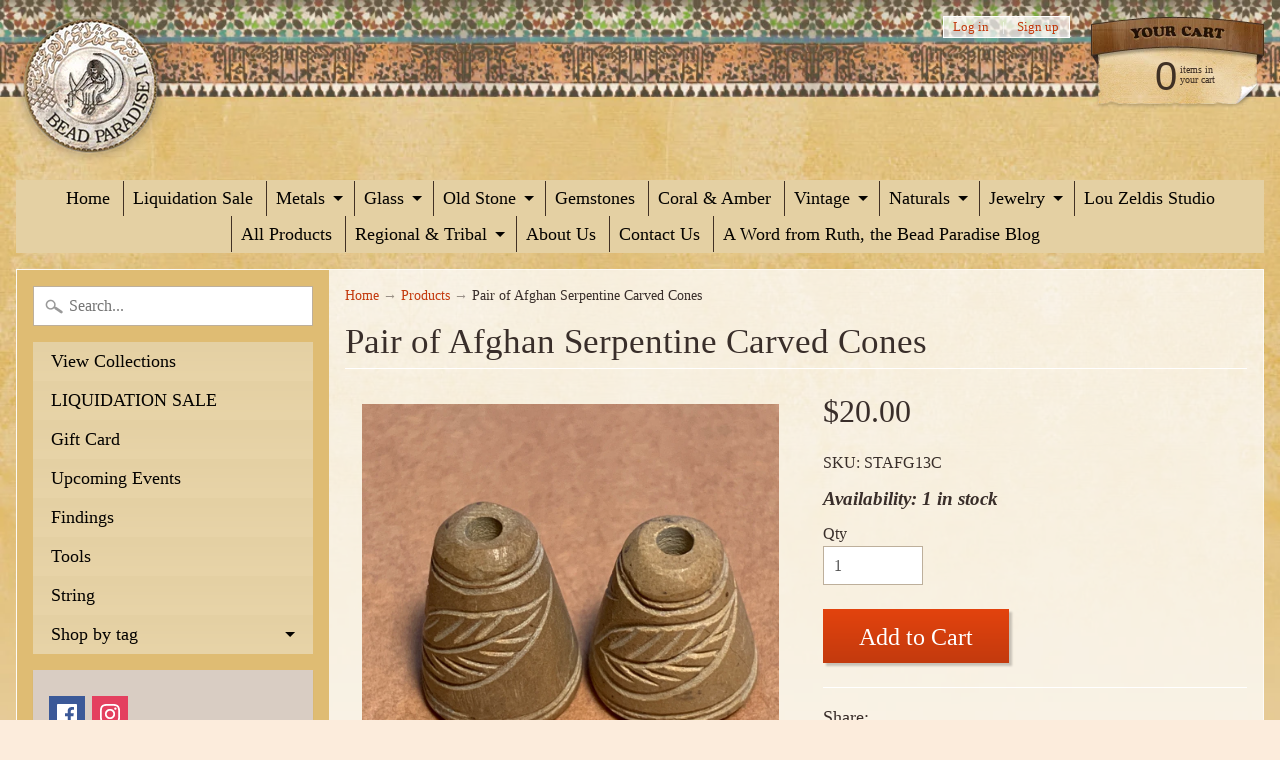

--- FILE ---
content_type: text/html; charset=utf-8
request_url: https://beadparadise.com/products/copy-of-pair-of-afghan-serpentine-carved-cones-1
body_size: 29686
content:
<!DOCTYPE html>
<html class="no-js" lang="en">
<head>
<meta charset="utf-8" />
<meta http-equiv="X-UA-Compatible" content="IE=edge" />  
<meta name="viewport" content="width=device-width, initial-scale=1.0, height=device-height, minimum-scale=1.0, user-scalable=0">



   
  

  <link rel="shortcut icon" href="//beadparadise.com/cdn/shop/files/BP_favicon_32x32.png?v=1613549379" type="image/png">

  
 


    <title>Pair of Afghan Serpentine Carved Cones | Beadparadise.com</title> 





	<meta name="description" content="These opaque tan serpentine cones were handmade in Afghanistan. A rich matte finish, hand-carved leaves. 17mm tall x  14mm outer diameter with 2mm hole. Makes a great earring component or a tassel holder, or a multiple stranded necklace. See other Afghan semi-precious stone beads which work well together, all matte fin" />


<link rel="canonical" href="https://beadparadise.com/products/copy-of-pair-of-afghan-serpentine-carved-cones-1" /> 
<!-- /snippets/social-meta-tags.liquid -->
<meta property="og:site_name" content="Beadparadise.com">
<meta property="og:url" content="https://beadparadise.com/products/copy-of-pair-of-afghan-serpentine-carved-cones-1">
<meta property="og:title" content="Pair of Afghan Serpentine Carved Cones">
<meta property="og:type" content="product">
<meta property="og:description" content="These opaque tan serpentine cones were handmade in Afghanistan. A rich matte finish, hand-carved leaves. 17mm tall x  14mm outer diameter with 2mm hole. Makes a great earring component or a tassel holder, or a multiple stranded necklace. See other Afghan semi-precious stone beads which work well together, all matte fin"><meta property="og:price:amount" content="20.00">
  <meta property="og:price:currency" content="USD"><meta property="og:image" content="http://beadparadise.com/cdn/shop/files/IMG_36022_1024x1024.jpg?v=1705093112"><meta property="og:image" content="http://beadparadise.com/cdn/shop/files/IMG_36032_1024x1024.jpg?v=1705093120"><meta property="og:image" content="http://beadparadise.com/cdn/shop/files/IMG_36052_1024x1024.jpg?v=1705093127">
<meta property="og:image:secure_url" content="https://beadparadise.com/cdn/shop/files/IMG_36022_1024x1024.jpg?v=1705093112"><meta property="og:image:secure_url" content="https://beadparadise.com/cdn/shop/files/IMG_36032_1024x1024.jpg?v=1705093120"><meta property="og:image:secure_url" content="https://beadparadise.com/cdn/shop/files/IMG_36052_1024x1024.jpg?v=1705093127">

<meta name="twitter:site" content="@">
<meta name="twitter:card" content="summary_large_image">
<meta name="twitter:title" content="Pair of Afghan Serpentine Carved Cones">
<meta name="twitter:description" content="These opaque tan serpentine cones were handmade in Afghanistan. A rich matte finish, hand-carved leaves. 17mm tall x  14mm outer diameter with 2mm hole. Makes a great earring component or a tassel holder, or a multiple stranded necklace. See other Afghan semi-precious stone beads which work well together, all matte fin">

<link href="//beadparadise.com/cdn/shop/t/6/assets/styles.scss.css?v=166993844934467020341758125483" rel="stylesheet" type="text/css" media="all" />  

<script>
  window.Sunrise = window.Sunrise || {};
  Sunrise.strings = {
    add_to_cart: "Add to Cart",
    sold_out: "Out of stock",
    unavailable: "Unavailable",
    money_format_json: "${{amount}}",
    money_format: "${{amount}}",
    money_with_currency_format_json: "${{amount}} USD",
    money_with_currency_format: "${{amount}} USD",
    shop_currency: "USD",
    locale: "en",
    locale_json: "en",
    customer_accounts_enabled: true,
    customer_logged_in: false
  };
</script>  
  

  
<script src="//beadparadise.com/cdn/shop/t/6/assets/vendor.js?v=161042961499314152801499730453" type="text/javascript"></script> 
<script src="//beadparadise.com/cdn/shop/t/6/assets/theme.js?v=152013129433356224541499732057" type="text/javascript"></script> 

<script>window.performance && window.performance.mark && window.performance.mark('shopify.content_for_header.start');</script><meta id="shopify-digital-wallet" name="shopify-digital-wallet" content="/20885759/digital_wallets/dialog">
<meta name="shopify-checkout-api-token" content="db7608db96736eb497f558f0bd562ee1">
<meta id="in-context-paypal-metadata" data-shop-id="20885759" data-venmo-supported="true" data-environment="production" data-locale="en_US" data-paypal-v4="true" data-currency="USD">
<link rel="alternate" type="application/json+oembed" href="https://beadparadise.com/products/copy-of-pair-of-afghan-serpentine-carved-cones-1.oembed">
<script async="async" src="/checkouts/internal/preloads.js?locale=en-US"></script>
<link rel="preconnect" href="https://shop.app" crossorigin="anonymous">
<script async="async" src="https://shop.app/checkouts/internal/preloads.js?locale=en-US&shop_id=20885759" crossorigin="anonymous"></script>
<script id="apple-pay-shop-capabilities" type="application/json">{"shopId":20885759,"countryCode":"US","currencyCode":"USD","merchantCapabilities":["supports3DS"],"merchantId":"gid:\/\/shopify\/Shop\/20885759","merchantName":"Beadparadise.com","requiredBillingContactFields":["postalAddress","email","phone"],"requiredShippingContactFields":["postalAddress","email","phone"],"shippingType":"shipping","supportedNetworks":["visa","masterCard","amex","discover","elo","jcb"],"total":{"type":"pending","label":"Beadparadise.com","amount":"1.00"},"shopifyPaymentsEnabled":true,"supportsSubscriptions":true}</script>
<script id="shopify-features" type="application/json">{"accessToken":"db7608db96736eb497f558f0bd562ee1","betas":["rich-media-storefront-analytics"],"domain":"beadparadise.com","predictiveSearch":true,"shopId":20885759,"locale":"en"}</script>
<script>var Shopify = Shopify || {};
Shopify.shop = "beadparadise-com.myshopify.com";
Shopify.locale = "en";
Shopify.currency = {"active":"USD","rate":"1.0"};
Shopify.country = "US";
Shopify.theme = {"name":"Sunrise","id":179177172,"schema_name":"Sunrise","schema_version":"5.18","theme_store_id":57,"role":"main"};
Shopify.theme.handle = "null";
Shopify.theme.style = {"id":null,"handle":null};
Shopify.cdnHost = "beadparadise.com/cdn";
Shopify.routes = Shopify.routes || {};
Shopify.routes.root = "/";</script>
<script type="module">!function(o){(o.Shopify=o.Shopify||{}).modules=!0}(window);</script>
<script>!function(o){function n(){var o=[];function n(){o.push(Array.prototype.slice.apply(arguments))}return n.q=o,n}var t=o.Shopify=o.Shopify||{};t.loadFeatures=n(),t.autoloadFeatures=n()}(window);</script>
<script>
  window.ShopifyPay = window.ShopifyPay || {};
  window.ShopifyPay.apiHost = "shop.app\/pay";
  window.ShopifyPay.redirectState = null;
</script>
<script id="shop-js-analytics" type="application/json">{"pageType":"product"}</script>
<script defer="defer" async type="module" src="//beadparadise.com/cdn/shopifycloud/shop-js/modules/v2/client.init-shop-cart-sync_BT-GjEfc.en.esm.js"></script>
<script defer="defer" async type="module" src="//beadparadise.com/cdn/shopifycloud/shop-js/modules/v2/chunk.common_D58fp_Oc.esm.js"></script>
<script defer="defer" async type="module" src="//beadparadise.com/cdn/shopifycloud/shop-js/modules/v2/chunk.modal_xMitdFEc.esm.js"></script>
<script type="module">
  await import("//beadparadise.com/cdn/shopifycloud/shop-js/modules/v2/client.init-shop-cart-sync_BT-GjEfc.en.esm.js");
await import("//beadparadise.com/cdn/shopifycloud/shop-js/modules/v2/chunk.common_D58fp_Oc.esm.js");
await import("//beadparadise.com/cdn/shopifycloud/shop-js/modules/v2/chunk.modal_xMitdFEc.esm.js");

  window.Shopify.SignInWithShop?.initShopCartSync?.({"fedCMEnabled":true,"windoidEnabled":true});

</script>
<script>
  window.Shopify = window.Shopify || {};
  if (!window.Shopify.featureAssets) window.Shopify.featureAssets = {};
  window.Shopify.featureAssets['shop-js'] = {"shop-cart-sync":["modules/v2/client.shop-cart-sync_DZOKe7Ll.en.esm.js","modules/v2/chunk.common_D58fp_Oc.esm.js","modules/v2/chunk.modal_xMitdFEc.esm.js"],"init-fed-cm":["modules/v2/client.init-fed-cm_B6oLuCjv.en.esm.js","modules/v2/chunk.common_D58fp_Oc.esm.js","modules/v2/chunk.modal_xMitdFEc.esm.js"],"shop-cash-offers":["modules/v2/client.shop-cash-offers_D2sdYoxE.en.esm.js","modules/v2/chunk.common_D58fp_Oc.esm.js","modules/v2/chunk.modal_xMitdFEc.esm.js"],"shop-login-button":["modules/v2/client.shop-login-button_QeVjl5Y3.en.esm.js","modules/v2/chunk.common_D58fp_Oc.esm.js","modules/v2/chunk.modal_xMitdFEc.esm.js"],"pay-button":["modules/v2/client.pay-button_DXTOsIq6.en.esm.js","modules/v2/chunk.common_D58fp_Oc.esm.js","modules/v2/chunk.modal_xMitdFEc.esm.js"],"shop-button":["modules/v2/client.shop-button_DQZHx9pm.en.esm.js","modules/v2/chunk.common_D58fp_Oc.esm.js","modules/v2/chunk.modal_xMitdFEc.esm.js"],"avatar":["modules/v2/client.avatar_BTnouDA3.en.esm.js"],"init-windoid":["modules/v2/client.init-windoid_CR1B-cfM.en.esm.js","modules/v2/chunk.common_D58fp_Oc.esm.js","modules/v2/chunk.modal_xMitdFEc.esm.js"],"init-shop-for-new-customer-accounts":["modules/v2/client.init-shop-for-new-customer-accounts_C_vY_xzh.en.esm.js","modules/v2/client.shop-login-button_QeVjl5Y3.en.esm.js","modules/v2/chunk.common_D58fp_Oc.esm.js","modules/v2/chunk.modal_xMitdFEc.esm.js"],"init-shop-email-lookup-coordinator":["modules/v2/client.init-shop-email-lookup-coordinator_BI7n9ZSv.en.esm.js","modules/v2/chunk.common_D58fp_Oc.esm.js","modules/v2/chunk.modal_xMitdFEc.esm.js"],"init-shop-cart-sync":["modules/v2/client.init-shop-cart-sync_BT-GjEfc.en.esm.js","modules/v2/chunk.common_D58fp_Oc.esm.js","modules/v2/chunk.modal_xMitdFEc.esm.js"],"shop-toast-manager":["modules/v2/client.shop-toast-manager_DiYdP3xc.en.esm.js","modules/v2/chunk.common_D58fp_Oc.esm.js","modules/v2/chunk.modal_xMitdFEc.esm.js"],"init-customer-accounts":["modules/v2/client.init-customer-accounts_D9ZNqS-Q.en.esm.js","modules/v2/client.shop-login-button_QeVjl5Y3.en.esm.js","modules/v2/chunk.common_D58fp_Oc.esm.js","modules/v2/chunk.modal_xMitdFEc.esm.js"],"init-customer-accounts-sign-up":["modules/v2/client.init-customer-accounts-sign-up_iGw4briv.en.esm.js","modules/v2/client.shop-login-button_QeVjl5Y3.en.esm.js","modules/v2/chunk.common_D58fp_Oc.esm.js","modules/v2/chunk.modal_xMitdFEc.esm.js"],"shop-follow-button":["modules/v2/client.shop-follow-button_CqMgW2wH.en.esm.js","modules/v2/chunk.common_D58fp_Oc.esm.js","modules/v2/chunk.modal_xMitdFEc.esm.js"],"checkout-modal":["modules/v2/client.checkout-modal_xHeaAweL.en.esm.js","modules/v2/chunk.common_D58fp_Oc.esm.js","modules/v2/chunk.modal_xMitdFEc.esm.js"],"shop-login":["modules/v2/client.shop-login_D91U-Q7h.en.esm.js","modules/v2/chunk.common_D58fp_Oc.esm.js","modules/v2/chunk.modal_xMitdFEc.esm.js"],"lead-capture":["modules/v2/client.lead-capture_BJmE1dJe.en.esm.js","modules/v2/chunk.common_D58fp_Oc.esm.js","modules/v2/chunk.modal_xMitdFEc.esm.js"],"payment-terms":["modules/v2/client.payment-terms_Ci9AEqFq.en.esm.js","modules/v2/chunk.common_D58fp_Oc.esm.js","modules/v2/chunk.modal_xMitdFEc.esm.js"]};
</script>
<script>(function() {
  var isLoaded = false;
  function asyncLoad() {
    if (isLoaded) return;
    isLoaded = true;
    var urls = ["https:\/\/chimpstatic.com\/mcjs-connected\/js\/users\/7e291448d6e071d0bf3eb14ed\/fde5b84c0a9e10215082423eb.js?shop=beadparadise-com.myshopify.com"];
    for (var i = 0; i < urls.length; i++) {
      var s = document.createElement('script');
      s.type = 'text/javascript';
      s.async = true;
      s.src = urls[i];
      var x = document.getElementsByTagName('script')[0];
      x.parentNode.insertBefore(s, x);
    }
  };
  if(window.attachEvent) {
    window.attachEvent('onload', asyncLoad);
  } else {
    window.addEventListener('load', asyncLoad, false);
  }
})();</script>
<script id="__st">var __st={"a":20885759,"offset":-18000,"reqid":"9b8be1c6-e03d-44c0-802d-d4ad04040dba-1769508436","pageurl":"beadparadise.com\/products\/copy-of-pair-of-afghan-serpentine-carved-cones-1","u":"17b94beec9f7","p":"product","rtyp":"product","rid":8252469805278};</script>
<script>window.ShopifyPaypalV4VisibilityTracking = true;</script>
<script id="captcha-bootstrap">!function(){'use strict';const t='contact',e='account',n='new_comment',o=[[t,t],['blogs',n],['comments',n],[t,'customer']],c=[[e,'customer_login'],[e,'guest_login'],[e,'recover_customer_password'],[e,'create_customer']],r=t=>t.map((([t,e])=>`form[action*='/${t}']:not([data-nocaptcha='true']) input[name='form_type'][value='${e}']`)).join(','),a=t=>()=>t?[...document.querySelectorAll(t)].map((t=>t.form)):[];function s(){const t=[...o],e=r(t);return a(e)}const i='password',u='form_key',d=['recaptcha-v3-token','g-recaptcha-response','h-captcha-response',i],f=()=>{try{return window.sessionStorage}catch{return}},m='__shopify_v',_=t=>t.elements[u];function p(t,e,n=!1){try{const o=window.sessionStorage,c=JSON.parse(o.getItem(e)),{data:r}=function(t){const{data:e,action:n}=t;return t[m]||n?{data:e,action:n}:{data:t,action:n}}(c);for(const[e,n]of Object.entries(r))t.elements[e]&&(t.elements[e].value=n);n&&o.removeItem(e)}catch(o){console.error('form repopulation failed',{error:o})}}const l='form_type',E='cptcha';function T(t){t.dataset[E]=!0}const w=window,h=w.document,L='Shopify',v='ce_forms',y='captcha';let A=!1;((t,e)=>{const n=(g='f06e6c50-85a8-45c8-87d0-21a2b65856fe',I='https://cdn.shopify.com/shopifycloud/storefront-forms-hcaptcha/ce_storefront_forms_captcha_hcaptcha.v1.5.2.iife.js',D={infoText:'Protected by hCaptcha',privacyText:'Privacy',termsText:'Terms'},(t,e,n)=>{const o=w[L][v],c=o.bindForm;if(c)return c(t,g,e,D).then(n);var r;o.q.push([[t,g,e,D],n]),r=I,A||(h.body.append(Object.assign(h.createElement('script'),{id:'captcha-provider',async:!0,src:r})),A=!0)});var g,I,D;w[L]=w[L]||{},w[L][v]=w[L][v]||{},w[L][v].q=[],w[L][y]=w[L][y]||{},w[L][y].protect=function(t,e){n(t,void 0,e),T(t)},Object.freeze(w[L][y]),function(t,e,n,w,h,L){const[v,y,A,g]=function(t,e,n){const i=e?o:[],u=t?c:[],d=[...i,...u],f=r(d),m=r(i),_=r(d.filter((([t,e])=>n.includes(e))));return[a(f),a(m),a(_),s()]}(w,h,L),I=t=>{const e=t.target;return e instanceof HTMLFormElement?e:e&&e.form},D=t=>v().includes(t);t.addEventListener('submit',(t=>{const e=I(t);if(!e)return;const n=D(e)&&!e.dataset.hcaptchaBound&&!e.dataset.recaptchaBound,o=_(e),c=g().includes(e)&&(!o||!o.value);(n||c)&&t.preventDefault(),c&&!n&&(function(t){try{if(!f())return;!function(t){const e=f();if(!e)return;const n=_(t);if(!n)return;const o=n.value;o&&e.removeItem(o)}(t);const e=Array.from(Array(32),(()=>Math.random().toString(36)[2])).join('');!function(t,e){_(t)||t.append(Object.assign(document.createElement('input'),{type:'hidden',name:u})),t.elements[u].value=e}(t,e),function(t,e){const n=f();if(!n)return;const o=[...t.querySelectorAll(`input[type='${i}']`)].map((({name:t})=>t)),c=[...d,...o],r={};for(const[a,s]of new FormData(t).entries())c.includes(a)||(r[a]=s);n.setItem(e,JSON.stringify({[m]:1,action:t.action,data:r}))}(t,e)}catch(e){console.error('failed to persist form',e)}}(e),e.submit())}));const S=(t,e)=>{t&&!t.dataset[E]&&(n(t,e.some((e=>e===t))),T(t))};for(const o of['focusin','change'])t.addEventListener(o,(t=>{const e=I(t);D(e)&&S(e,y())}));const B=e.get('form_key'),M=e.get(l),P=B&&M;t.addEventListener('DOMContentLoaded',(()=>{const t=y();if(P)for(const e of t)e.elements[l].value===M&&p(e,B);[...new Set([...A(),...v().filter((t=>'true'===t.dataset.shopifyCaptcha))])].forEach((e=>S(e,t)))}))}(h,new URLSearchParams(w.location.search),n,t,e,['guest_login'])})(!0,!0)}();</script>
<script integrity="sha256-4kQ18oKyAcykRKYeNunJcIwy7WH5gtpwJnB7kiuLZ1E=" data-source-attribution="shopify.loadfeatures" defer="defer" src="//beadparadise.com/cdn/shopifycloud/storefront/assets/storefront/load_feature-a0a9edcb.js" crossorigin="anonymous"></script>
<script crossorigin="anonymous" defer="defer" src="//beadparadise.com/cdn/shopifycloud/storefront/assets/shopify_pay/storefront-65b4c6d7.js?v=20250812"></script>
<script data-source-attribution="shopify.dynamic_checkout.dynamic.init">var Shopify=Shopify||{};Shopify.PaymentButton=Shopify.PaymentButton||{isStorefrontPortableWallets:!0,init:function(){window.Shopify.PaymentButton.init=function(){};var t=document.createElement("script");t.src="https://beadparadise.com/cdn/shopifycloud/portable-wallets/latest/portable-wallets.en.js",t.type="module",document.head.appendChild(t)}};
</script>
<script data-source-attribution="shopify.dynamic_checkout.buyer_consent">
  function portableWalletsHideBuyerConsent(e){var t=document.getElementById("shopify-buyer-consent"),n=document.getElementById("shopify-subscription-policy-button");t&&n&&(t.classList.add("hidden"),t.setAttribute("aria-hidden","true"),n.removeEventListener("click",e))}function portableWalletsShowBuyerConsent(e){var t=document.getElementById("shopify-buyer-consent"),n=document.getElementById("shopify-subscription-policy-button");t&&n&&(t.classList.remove("hidden"),t.removeAttribute("aria-hidden"),n.addEventListener("click",e))}window.Shopify?.PaymentButton&&(window.Shopify.PaymentButton.hideBuyerConsent=portableWalletsHideBuyerConsent,window.Shopify.PaymentButton.showBuyerConsent=portableWalletsShowBuyerConsent);
</script>
<script data-source-attribution="shopify.dynamic_checkout.cart.bootstrap">document.addEventListener("DOMContentLoaded",(function(){function t(){return document.querySelector("shopify-accelerated-checkout-cart, shopify-accelerated-checkout")}if(t())Shopify.PaymentButton.init();else{new MutationObserver((function(e,n){t()&&(Shopify.PaymentButton.init(),n.disconnect())})).observe(document.body,{childList:!0,subtree:!0})}}));
</script>
<link id="shopify-accelerated-checkout-styles" rel="stylesheet" media="screen" href="https://beadparadise.com/cdn/shopifycloud/portable-wallets/latest/accelerated-checkout-backwards-compat.css" crossorigin="anonymous">
<style id="shopify-accelerated-checkout-cart">
        #shopify-buyer-consent {
  margin-top: 1em;
  display: inline-block;
  width: 100%;
}

#shopify-buyer-consent.hidden {
  display: none;
}

#shopify-subscription-policy-button {
  background: none;
  border: none;
  padding: 0;
  text-decoration: underline;
  font-size: inherit;
  cursor: pointer;
}

#shopify-subscription-policy-button::before {
  box-shadow: none;
}

      </style>

<script>window.performance && window.performance.mark && window.performance.mark('shopify.content_for_header.end');</script>
<!-- BEGIN app block: shopify://apps/bm-country-blocker-ip-blocker/blocks/boostmark-blocker/bf9db4b9-be4b-45e1-8127-bbcc07d93e7e -->

  <script src="https://cdn.shopify.com/extensions/019b300f-1323-7b7a-bda2-a589132c3189/boostymark-regionblock-71/assets/blocker.js?v=4&shop=beadparadise-com.myshopify.com" async></script>
  <script src="https://cdn.shopify.com/extensions/019b300f-1323-7b7a-bda2-a589132c3189/boostymark-regionblock-71/assets/jk4ukh.js?c=6&shop=beadparadise-com.myshopify.com" async></script>

  
    <script async>
      function _0x3f8f(_0x223ce8,_0x21bbeb){var _0x6fb9ec=_0x6fb9();return _0x3f8f=function(_0x3f8f82,_0x5dbe6e){_0x3f8f82=_0x3f8f82-0x191;var _0x51bf69=_0x6fb9ec[_0x3f8f82];return _0x51bf69;},_0x3f8f(_0x223ce8,_0x21bbeb);}(function(_0x4724fe,_0xeb51bb){var _0x47dea2=_0x3f8f,_0x141c8b=_0x4724fe();while(!![]){try{var _0x4a9abe=parseInt(_0x47dea2(0x1af))/0x1*(-parseInt(_0x47dea2(0x1aa))/0x2)+-parseInt(_0x47dea2(0x1a7))/0x3*(parseInt(_0x47dea2(0x192))/0x4)+parseInt(_0x47dea2(0x1a3))/0x5*(parseInt(_0x47dea2(0x1a6))/0x6)+-parseInt(_0x47dea2(0x19d))/0x7*(-parseInt(_0x47dea2(0x191))/0x8)+-parseInt(_0x47dea2(0x1a4))/0x9*(parseInt(_0x47dea2(0x196))/0xa)+-parseInt(_0x47dea2(0x1a0))/0xb+parseInt(_0x47dea2(0x198))/0xc;if(_0x4a9abe===_0xeb51bb)break;else _0x141c8b['push'](_0x141c8b['shift']());}catch(_0x5bdae7){_0x141c8b['push'](_0x141c8b['shift']());}}}(_0x6fb9,0x2b917),function e(){var _0x379294=_0x3f8f;window[_0x379294(0x19f)]=![];var _0x59af3b=new MutationObserver(function(_0x10185c){var _0x39bea0=_0x379294;_0x10185c[_0x39bea0(0x19b)](function(_0x486a2e){var _0x1ea3a0=_0x39bea0;_0x486a2e['addedNodes'][_0x1ea3a0(0x19b)](function(_0x1880c1){var _0x37d441=_0x1ea3a0;if(_0x1880c1[_0x37d441(0x193)]===_0x37d441(0x19c)&&window[_0x37d441(0x19f)]==![]){var _0x64f391=_0x1880c1['textContent']||_0x1880c1[_0x37d441(0x19e)];_0x64f391[_0x37d441(0x1ad)](_0x37d441(0x1ab))&&(window[_0x37d441(0x19f)]=!![],window['_bm_blocked_script']=_0x64f391,_0x1880c1[_0x37d441(0x194)][_0x37d441(0x1a2)](_0x1880c1),_0x59af3b[_0x37d441(0x195)]());}});});});_0x59af3b[_0x379294(0x1a9)](document[_0x379294(0x1a5)],{'childList':!![],'subtree':!![]}),setTimeout(()=>{var _0x43bd71=_0x379294;if(!window[_0x43bd71(0x1ae)]&&window['_bm_blocked']){var _0x4f89e0=document[_0x43bd71(0x1a8)](_0x43bd71(0x19a));_0x4f89e0[_0x43bd71(0x1ac)]=_0x43bd71(0x197),_0x4f89e0[_0x43bd71(0x1a1)]=window['_bm_blocked_script'],document[_0x43bd71(0x199)]['appendChild'](_0x4f89e0);}},0x2ee0);}());function _0x6fb9(){var _0x432d5b=['head','script','forEach','SCRIPT','7fPmGqS','src','_bm_blocked','1276902CZtaAd','textContent','removeChild','5xRSprd','513qTrjgw','documentElement','1459980yoQzSv','6QRCLrj','createElement','observe','33750bDyRAA','var\x20customDocumentWrite\x20=\x20function(content)','className','includes','bmExtension','11ecERGS','2776368sDqaNF','444776RGnQWH','nodeName','parentNode','disconnect','25720cFqzCY','analytics','3105336gpytKO'];_0x6fb9=function(){return _0x432d5b;};return _0x6fb9();}
    </script>
  

  

  

  

  













<!-- END app block --><link href="https://monorail-edge.shopifysvc.com" rel="dns-prefetch">
<script>(function(){if ("sendBeacon" in navigator && "performance" in window) {try {var session_token_from_headers = performance.getEntriesByType('navigation')[0].serverTiming.find(x => x.name == '_s').description;} catch {var session_token_from_headers = undefined;}var session_cookie_matches = document.cookie.match(/_shopify_s=([^;]*)/);var session_token_from_cookie = session_cookie_matches && session_cookie_matches.length === 2 ? session_cookie_matches[1] : "";var session_token = session_token_from_headers || session_token_from_cookie || "";function handle_abandonment_event(e) {var entries = performance.getEntries().filter(function(entry) {return /monorail-edge.shopifysvc.com/.test(entry.name);});if (!window.abandonment_tracked && entries.length === 0) {window.abandonment_tracked = true;var currentMs = Date.now();var navigation_start = performance.timing.navigationStart;var payload = {shop_id: 20885759,url: window.location.href,navigation_start,duration: currentMs - navigation_start,session_token,page_type: "product"};window.navigator.sendBeacon("https://monorail-edge.shopifysvc.com/v1/produce", JSON.stringify({schema_id: "online_store_buyer_site_abandonment/1.1",payload: payload,metadata: {event_created_at_ms: currentMs,event_sent_at_ms: currentMs}}));}}window.addEventListener('pagehide', handle_abandonment_event);}}());</script>
<script id="web-pixels-manager-setup">(function e(e,d,r,n,o){if(void 0===o&&(o={}),!Boolean(null===(a=null===(i=window.Shopify)||void 0===i?void 0:i.analytics)||void 0===a?void 0:a.replayQueue)){var i,a;window.Shopify=window.Shopify||{};var t=window.Shopify;t.analytics=t.analytics||{};var s=t.analytics;s.replayQueue=[],s.publish=function(e,d,r){return s.replayQueue.push([e,d,r]),!0};try{self.performance.mark("wpm:start")}catch(e){}var l=function(){var e={modern:/Edge?\/(1{2}[4-9]|1[2-9]\d|[2-9]\d{2}|\d{4,})\.\d+(\.\d+|)|Firefox\/(1{2}[4-9]|1[2-9]\d|[2-9]\d{2}|\d{4,})\.\d+(\.\d+|)|Chrom(ium|e)\/(9{2}|\d{3,})\.\d+(\.\d+|)|(Maci|X1{2}).+ Version\/(15\.\d+|(1[6-9]|[2-9]\d|\d{3,})\.\d+)([,.]\d+|)( \(\w+\)|)( Mobile\/\w+|) Safari\/|Chrome.+OPR\/(9{2}|\d{3,})\.\d+\.\d+|(CPU[ +]OS|iPhone[ +]OS|CPU[ +]iPhone|CPU IPhone OS|CPU iPad OS)[ +]+(15[._]\d+|(1[6-9]|[2-9]\d|\d{3,})[._]\d+)([._]\d+|)|Android:?[ /-](13[3-9]|1[4-9]\d|[2-9]\d{2}|\d{4,})(\.\d+|)(\.\d+|)|Android.+Firefox\/(13[5-9]|1[4-9]\d|[2-9]\d{2}|\d{4,})\.\d+(\.\d+|)|Android.+Chrom(ium|e)\/(13[3-9]|1[4-9]\d|[2-9]\d{2}|\d{4,})\.\d+(\.\d+|)|SamsungBrowser\/([2-9]\d|\d{3,})\.\d+/,legacy:/Edge?\/(1[6-9]|[2-9]\d|\d{3,})\.\d+(\.\d+|)|Firefox\/(5[4-9]|[6-9]\d|\d{3,})\.\d+(\.\d+|)|Chrom(ium|e)\/(5[1-9]|[6-9]\d|\d{3,})\.\d+(\.\d+|)([\d.]+$|.*Safari\/(?![\d.]+ Edge\/[\d.]+$))|(Maci|X1{2}).+ Version\/(10\.\d+|(1[1-9]|[2-9]\d|\d{3,})\.\d+)([,.]\d+|)( \(\w+\)|)( Mobile\/\w+|) Safari\/|Chrome.+OPR\/(3[89]|[4-9]\d|\d{3,})\.\d+\.\d+|(CPU[ +]OS|iPhone[ +]OS|CPU[ +]iPhone|CPU IPhone OS|CPU iPad OS)[ +]+(10[._]\d+|(1[1-9]|[2-9]\d|\d{3,})[._]\d+)([._]\d+|)|Android:?[ /-](13[3-9]|1[4-9]\d|[2-9]\d{2}|\d{4,})(\.\d+|)(\.\d+|)|Mobile Safari.+OPR\/([89]\d|\d{3,})\.\d+\.\d+|Android.+Firefox\/(13[5-9]|1[4-9]\d|[2-9]\d{2}|\d{4,})\.\d+(\.\d+|)|Android.+Chrom(ium|e)\/(13[3-9]|1[4-9]\d|[2-9]\d{2}|\d{4,})\.\d+(\.\d+|)|Android.+(UC? ?Browser|UCWEB|U3)[ /]?(15\.([5-9]|\d{2,})|(1[6-9]|[2-9]\d|\d{3,})\.\d+)\.\d+|SamsungBrowser\/(5\.\d+|([6-9]|\d{2,})\.\d+)|Android.+MQ{2}Browser\/(14(\.(9|\d{2,})|)|(1[5-9]|[2-9]\d|\d{3,})(\.\d+|))(\.\d+|)|K[Aa][Ii]OS\/(3\.\d+|([4-9]|\d{2,})\.\d+)(\.\d+|)/},d=e.modern,r=e.legacy,n=navigator.userAgent;return n.match(d)?"modern":n.match(r)?"legacy":"unknown"}(),u="modern"===l?"modern":"legacy",c=(null!=n?n:{modern:"",legacy:""})[u],f=function(e){return[e.baseUrl,"/wpm","/b",e.hashVersion,"modern"===e.buildTarget?"m":"l",".js"].join("")}({baseUrl:d,hashVersion:r,buildTarget:u}),m=function(e){var d=e.version,r=e.bundleTarget,n=e.surface,o=e.pageUrl,i=e.monorailEndpoint;return{emit:function(e){var a=e.status,t=e.errorMsg,s=(new Date).getTime(),l=JSON.stringify({metadata:{event_sent_at_ms:s},events:[{schema_id:"web_pixels_manager_load/3.1",payload:{version:d,bundle_target:r,page_url:o,status:a,surface:n,error_msg:t},metadata:{event_created_at_ms:s}}]});if(!i)return console&&console.warn&&console.warn("[Web Pixels Manager] No Monorail endpoint provided, skipping logging."),!1;try{return self.navigator.sendBeacon.bind(self.navigator)(i,l)}catch(e){}var u=new XMLHttpRequest;try{return u.open("POST",i,!0),u.setRequestHeader("Content-Type","text/plain"),u.send(l),!0}catch(e){return console&&console.warn&&console.warn("[Web Pixels Manager] Got an unhandled error while logging to Monorail."),!1}}}}({version:r,bundleTarget:l,surface:e.surface,pageUrl:self.location.href,monorailEndpoint:e.monorailEndpoint});try{o.browserTarget=l,function(e){var d=e.src,r=e.async,n=void 0===r||r,o=e.onload,i=e.onerror,a=e.sri,t=e.scriptDataAttributes,s=void 0===t?{}:t,l=document.createElement("script"),u=document.querySelector("head"),c=document.querySelector("body");if(l.async=n,l.src=d,a&&(l.integrity=a,l.crossOrigin="anonymous"),s)for(var f in s)if(Object.prototype.hasOwnProperty.call(s,f))try{l.dataset[f]=s[f]}catch(e){}if(o&&l.addEventListener("load",o),i&&l.addEventListener("error",i),u)u.appendChild(l);else{if(!c)throw new Error("Did not find a head or body element to append the script");c.appendChild(l)}}({src:f,async:!0,onload:function(){if(!function(){var e,d;return Boolean(null===(d=null===(e=window.Shopify)||void 0===e?void 0:e.analytics)||void 0===d?void 0:d.initialized)}()){var d=window.webPixelsManager.init(e)||void 0;if(d){var r=window.Shopify.analytics;r.replayQueue.forEach((function(e){var r=e[0],n=e[1],o=e[2];d.publishCustomEvent(r,n,o)})),r.replayQueue=[],r.publish=d.publishCustomEvent,r.visitor=d.visitor,r.initialized=!0}}},onerror:function(){return m.emit({status:"failed",errorMsg:"".concat(f," has failed to load")})},sri:function(e){var d=/^sha384-[A-Za-z0-9+/=]+$/;return"string"==typeof e&&d.test(e)}(c)?c:"",scriptDataAttributes:o}),m.emit({status:"loading"})}catch(e){m.emit({status:"failed",errorMsg:(null==e?void 0:e.message)||"Unknown error"})}}})({shopId: 20885759,storefrontBaseUrl: "https://beadparadise.com",extensionsBaseUrl: "https://extensions.shopifycdn.com/cdn/shopifycloud/web-pixels-manager",monorailEndpoint: "https://monorail-edge.shopifysvc.com/unstable/produce_batch",surface: "storefront-renderer",enabledBetaFlags: ["2dca8a86"],webPixelsConfigList: [{"id":"shopify-app-pixel","configuration":"{}","eventPayloadVersion":"v1","runtimeContext":"STRICT","scriptVersion":"0450","apiClientId":"shopify-pixel","type":"APP","privacyPurposes":["ANALYTICS","MARKETING"]},{"id":"shopify-custom-pixel","eventPayloadVersion":"v1","runtimeContext":"LAX","scriptVersion":"0450","apiClientId":"shopify-pixel","type":"CUSTOM","privacyPurposes":["ANALYTICS","MARKETING"]}],isMerchantRequest: false,initData: {"shop":{"name":"Beadparadise.com","paymentSettings":{"currencyCode":"USD"},"myshopifyDomain":"beadparadise-com.myshopify.com","countryCode":"US","storefrontUrl":"https:\/\/beadparadise.com"},"customer":null,"cart":null,"checkout":null,"productVariants":[{"price":{"amount":20.0,"currencyCode":"USD"},"product":{"title":"Pair of Afghan Serpentine Carved Cones","vendor":"Beadparadise.com","id":"8252469805278","untranslatedTitle":"Pair of Afghan Serpentine Carved Cones","url":"\/products\/copy-of-pair-of-afghan-serpentine-carved-cones-1","type":"Gemstones"},"id":"44666053361886","image":{"src":"\/\/beadparadise.com\/cdn\/shop\/files\/IMG_36022.jpg?v=1705093112"},"sku":"STAFG13C","title":"Default Title","untranslatedTitle":"Default Title"}],"purchasingCompany":null},},"https://beadparadise.com/cdn","fcfee988w5aeb613cpc8e4bc33m6693e112",{"modern":"","legacy":""},{"shopId":"20885759","storefrontBaseUrl":"https:\/\/beadparadise.com","extensionBaseUrl":"https:\/\/extensions.shopifycdn.com\/cdn\/shopifycloud\/web-pixels-manager","surface":"storefront-renderer","enabledBetaFlags":"[\"2dca8a86\"]","isMerchantRequest":"false","hashVersion":"fcfee988w5aeb613cpc8e4bc33m6693e112","publish":"custom","events":"[[\"page_viewed\",{}],[\"product_viewed\",{\"productVariant\":{\"price\":{\"amount\":20.0,\"currencyCode\":\"USD\"},\"product\":{\"title\":\"Pair of Afghan Serpentine Carved Cones\",\"vendor\":\"Beadparadise.com\",\"id\":\"8252469805278\",\"untranslatedTitle\":\"Pair of Afghan Serpentine Carved Cones\",\"url\":\"\/products\/copy-of-pair-of-afghan-serpentine-carved-cones-1\",\"type\":\"Gemstones\"},\"id\":\"44666053361886\",\"image\":{\"src\":\"\/\/beadparadise.com\/cdn\/shop\/files\/IMG_36022.jpg?v=1705093112\"},\"sku\":\"STAFG13C\",\"title\":\"Default Title\",\"untranslatedTitle\":\"Default Title\"}}]]"});</script><script>
  window.ShopifyAnalytics = window.ShopifyAnalytics || {};
  window.ShopifyAnalytics.meta = window.ShopifyAnalytics.meta || {};
  window.ShopifyAnalytics.meta.currency = 'USD';
  var meta = {"product":{"id":8252469805278,"gid":"gid:\/\/shopify\/Product\/8252469805278","vendor":"Beadparadise.com","type":"Gemstones","handle":"copy-of-pair-of-afghan-serpentine-carved-cones-1","variants":[{"id":44666053361886,"price":2000,"name":"Pair of Afghan Serpentine Carved Cones","public_title":null,"sku":"STAFG13C"}],"remote":false},"page":{"pageType":"product","resourceType":"product","resourceId":8252469805278,"requestId":"9b8be1c6-e03d-44c0-802d-d4ad04040dba-1769508436"}};
  for (var attr in meta) {
    window.ShopifyAnalytics.meta[attr] = meta[attr];
  }
</script>
<script class="analytics">
  (function () {
    var customDocumentWrite = function(content) {
      var jquery = null;

      if (window.jQuery) {
        jquery = window.jQuery;
      } else if (window.Checkout && window.Checkout.$) {
        jquery = window.Checkout.$;
      }

      if (jquery) {
        jquery('body').append(content);
      }
    };

    var hasLoggedConversion = function(token) {
      if (token) {
        return document.cookie.indexOf('loggedConversion=' + token) !== -1;
      }
      return false;
    }

    var setCookieIfConversion = function(token) {
      if (token) {
        var twoMonthsFromNow = new Date(Date.now());
        twoMonthsFromNow.setMonth(twoMonthsFromNow.getMonth() + 2);

        document.cookie = 'loggedConversion=' + token + '; expires=' + twoMonthsFromNow;
      }
    }

    var trekkie = window.ShopifyAnalytics.lib = window.trekkie = window.trekkie || [];
    if (trekkie.integrations) {
      return;
    }
    trekkie.methods = [
      'identify',
      'page',
      'ready',
      'track',
      'trackForm',
      'trackLink'
    ];
    trekkie.factory = function(method) {
      return function() {
        var args = Array.prototype.slice.call(arguments);
        args.unshift(method);
        trekkie.push(args);
        return trekkie;
      };
    };
    for (var i = 0; i < trekkie.methods.length; i++) {
      var key = trekkie.methods[i];
      trekkie[key] = trekkie.factory(key);
    }
    trekkie.load = function(config) {
      trekkie.config = config || {};
      trekkie.config.initialDocumentCookie = document.cookie;
      var first = document.getElementsByTagName('script')[0];
      var script = document.createElement('script');
      script.type = 'text/javascript';
      script.onerror = function(e) {
        var scriptFallback = document.createElement('script');
        scriptFallback.type = 'text/javascript';
        scriptFallback.onerror = function(error) {
                var Monorail = {
      produce: function produce(monorailDomain, schemaId, payload) {
        var currentMs = new Date().getTime();
        var event = {
          schema_id: schemaId,
          payload: payload,
          metadata: {
            event_created_at_ms: currentMs,
            event_sent_at_ms: currentMs
          }
        };
        return Monorail.sendRequest("https://" + monorailDomain + "/v1/produce", JSON.stringify(event));
      },
      sendRequest: function sendRequest(endpointUrl, payload) {
        // Try the sendBeacon API
        if (window && window.navigator && typeof window.navigator.sendBeacon === 'function' && typeof window.Blob === 'function' && !Monorail.isIos12()) {
          var blobData = new window.Blob([payload], {
            type: 'text/plain'
          });

          if (window.navigator.sendBeacon(endpointUrl, blobData)) {
            return true;
          } // sendBeacon was not successful

        } // XHR beacon

        var xhr = new XMLHttpRequest();

        try {
          xhr.open('POST', endpointUrl);
          xhr.setRequestHeader('Content-Type', 'text/plain');
          xhr.send(payload);
        } catch (e) {
          console.log(e);
        }

        return false;
      },
      isIos12: function isIos12() {
        return window.navigator.userAgent.lastIndexOf('iPhone; CPU iPhone OS 12_') !== -1 || window.navigator.userAgent.lastIndexOf('iPad; CPU OS 12_') !== -1;
      }
    };
    Monorail.produce('monorail-edge.shopifysvc.com',
      'trekkie_storefront_load_errors/1.1',
      {shop_id: 20885759,
      theme_id: 179177172,
      app_name: "storefront",
      context_url: window.location.href,
      source_url: "//beadparadise.com/cdn/s/trekkie.storefront.a804e9514e4efded663580eddd6991fcc12b5451.min.js"});

        };
        scriptFallback.async = true;
        scriptFallback.src = '//beadparadise.com/cdn/s/trekkie.storefront.a804e9514e4efded663580eddd6991fcc12b5451.min.js';
        first.parentNode.insertBefore(scriptFallback, first);
      };
      script.async = true;
      script.src = '//beadparadise.com/cdn/s/trekkie.storefront.a804e9514e4efded663580eddd6991fcc12b5451.min.js';
      first.parentNode.insertBefore(script, first);
    };
    trekkie.load(
      {"Trekkie":{"appName":"storefront","development":false,"defaultAttributes":{"shopId":20885759,"isMerchantRequest":null,"themeId":179177172,"themeCityHash":"7229254118316350821","contentLanguage":"en","currency":"USD","eventMetadataId":"f62a6545-d0c4-45a4-9386-3610b28ef2ea"},"isServerSideCookieWritingEnabled":true,"monorailRegion":"shop_domain","enabledBetaFlags":["65f19447"]},"Session Attribution":{},"S2S":{"facebookCapiEnabled":false,"source":"trekkie-storefront-renderer","apiClientId":580111}}
    );

    var loaded = false;
    trekkie.ready(function() {
      if (loaded) return;
      loaded = true;

      window.ShopifyAnalytics.lib = window.trekkie;

      var originalDocumentWrite = document.write;
      document.write = customDocumentWrite;
      try { window.ShopifyAnalytics.merchantGoogleAnalytics.call(this); } catch(error) {};
      document.write = originalDocumentWrite;

      window.ShopifyAnalytics.lib.page(null,{"pageType":"product","resourceType":"product","resourceId":8252469805278,"requestId":"9b8be1c6-e03d-44c0-802d-d4ad04040dba-1769508436","shopifyEmitted":true});

      var match = window.location.pathname.match(/checkouts\/(.+)\/(thank_you|post_purchase)/)
      var token = match? match[1]: undefined;
      if (!hasLoggedConversion(token)) {
        setCookieIfConversion(token);
        window.ShopifyAnalytics.lib.track("Viewed Product",{"currency":"USD","variantId":44666053361886,"productId":8252469805278,"productGid":"gid:\/\/shopify\/Product\/8252469805278","name":"Pair of Afghan Serpentine Carved Cones","price":"20.00","sku":"STAFG13C","brand":"Beadparadise.com","variant":null,"category":"Gemstones","nonInteraction":true,"remote":false},undefined,undefined,{"shopifyEmitted":true});
      window.ShopifyAnalytics.lib.track("monorail:\/\/trekkie_storefront_viewed_product\/1.1",{"currency":"USD","variantId":44666053361886,"productId":8252469805278,"productGid":"gid:\/\/shopify\/Product\/8252469805278","name":"Pair of Afghan Serpentine Carved Cones","price":"20.00","sku":"STAFG13C","brand":"Beadparadise.com","variant":null,"category":"Gemstones","nonInteraction":true,"remote":false,"referer":"https:\/\/beadparadise.com\/products\/copy-of-pair-of-afghan-serpentine-carved-cones-1"});
      }
    });


        var eventsListenerScript = document.createElement('script');
        eventsListenerScript.async = true;
        eventsListenerScript.src = "//beadparadise.com/cdn/shopifycloud/storefront/assets/shop_events_listener-3da45d37.js";
        document.getElementsByTagName('head')[0].appendChild(eventsListenerScript);

})();</script>
<script
  defer
  src="https://beadparadise.com/cdn/shopifycloud/perf-kit/shopify-perf-kit-3.0.4.min.js"
  data-application="storefront-renderer"
  data-shop-id="20885759"
  data-render-region="gcp-us-east1"
  data-page-type="product"
  data-theme-instance-id="179177172"
  data-theme-name="Sunrise"
  data-theme-version="5.18"
  data-monorail-region="shop_domain"
  data-resource-timing-sampling-rate="10"
  data-shs="true"
  data-shs-beacon="true"
  data-shs-export-with-fetch="true"
  data-shs-logs-sample-rate="1"
  data-shs-beacon-endpoint="https://beadparadise.com/api/collect"
></script>
</head>

<body id="product" data-curr-format="${{amount}}" data-shop-currency="USD">
  <div id="site-wrap">
    <header id="header" class="clearfix">  
      <div id="shopify-section-header" class="shopify-section"><style>
#header .logo.img-logo a{max-width:150px;display:inline-block;line-height:1;vertical-align:bottom;} 
#header .logo.img-logo,#header .logo.img-logo h1{font-size:1em;}
.logo.textonly h1,.logo.textonly a{font-size:48px;line-height:1;} 
.top-menu a{font-size:18px;}
</style>
<div class="row clearfix">
  <div class="logo img-logo">
      
    <a class="newfont" href="/" title="Beadparadise.com">
    
      
      <img src="//beadparadise.com/cdn/shop/files/logo_f0b87afd-1a34-4fb7-8f12-18d00150ae57_150x.png?v=1613549149"
      srcset="//beadparadise.com/cdn/shop/files/logo_f0b87afd-1a34-4fb7-8f12-18d00150ae57_150x.png?v=1613549149 1x, //beadparadise.com/cdn/shop/files/logo_f0b87afd-1a34-4fb7-8f12-18d00150ae57_150x@2x.png?v=1613549149 2x"
      alt="Beadparadise.com"
      itemprop="logo">
    
    </a>
                   
  </div>

  
    <div class="login-top hide-mobile">
      
        <a href="/account/login">Log in</a> | <a href="/account/register">Sign up</a>
                  
    </div>
             

  <div class="cart-info hide-mobile">
    <a href="/cart"><em>0</em> <span>items in your cart</span></a>
  </div>
</div>


   <nav class="top-menu hide-mobile clearfix" role="navigation" data-menuchosen="main-menu">
     <ul>
      
         
         
            <li class="from-top-menu">
               <a class="newfont " href="/">Home</a>
            </li>
         
      
         
         
            <li class="from-top-menu">
               <a class="newfont " href="/collections/liquidation">Liquidation Sale</a>
            </li>
         
      
         
         
            <li class="has-sub level-1 from-top-menu">
               <a class="newfont" href="/collections/metals">Metals</a>
               <ul>
               
                     <li>
                        <a href="/collections/metals/Aluminum">Aluminum</a>                    
                     </li>
               
                     <li>
                        <a href="/collections/metals/Brass">Brass</a>                    
                     </li>
               
                     <li>
                        <a href="/collections/metals/Bronze">Bronze</a>                    
                     </li>
               
                     <li>
                        <a href="/collections/metals/coin-silver">Coin Silver</a>                    
                     </li>
               
                     <li>
                        <a href="/collections/metals/copper">Copper</a>                    
                     </li>
               
                     <li>
                        <a href="/collections/metals/karat-gold">Karat Gold</a>                    
                     </li>
               
                     <li>
                        <a href="/collections/metals/nickel">Nickel Silver</a>                    
                     </li>
               
                     <li>
                        <a href="/collections/metals/sterling">Sterling Silver</a>                    
                     </li>
               
                     <li>
                        <a href="/collections/metals/oxidized">Oxidized Sterling Silver</a>                    
                     </li>
                       
               </ul>
            </li>
         
      
         
         
            <li class="has-sub level-1 from-top-menu">
               <a class="newfont" href="/collections/glass">Glass</a>
               <ul>
               
                     <li>
                        <a href="/collections/glass/african">African Trade Beads</a>                    
                     </li>
               
                     <li>
                        <a href="/collections/glass/Japanese">Japanese</a>                    
                     </li>
               
                     <li>
                        <a href="/collections/glass/Tamba">African Seed Beads</a>                    
                     </li>
               
                     <li>
                        <a href="/collections/vintage-seed-beads">Vintage Seed Beads</a>                    
                     </li>
               
                     <li>
                        <a href="/collections/glass/Afghanistan">Afghanistan</a>                    
                     </li>
               
                     <li>
                        <a href="/collections/glass/ancient">Ancient</a>                    
                     </li>
               
                     <li>
                        <a href="/collections/glass/Roman-Glass">Roman Glass</a>                    
                     </li>
               
                     <li>
                        <a href="/collections/glass/Tradewinds">Tradewinds Beads</a>                    
                     </li>
               
                     <li>
                        <a href="/collections/glass/Nepal">Nepal</a>                    
                     </li>
               
                     <li>
                        <a href="/collections/glass/Tibetan">Tibet</a>                    
                     </li>
               
                     <li>
                        <a href="/collections/glass/India">Naga/India</a>                    
                     </li>
               
                     <li>
                        <a href="/collections/glass/German">German</a>                    
                     </li>
                       
               </ul>
            </li>
         
      
         
         
            <li class="has-sub level-1 from-top-menu">
               <a class="newfont" href="/collections/old-stone">Old Stone</a>
               <ul>
               
                     <li>
                        <a href="/collections/old-stone/african">African Stone</a>                    
                     </li>
               
                     <li>
                        <a href="/collections/old-stone/agate">Agate</a>                    
                     </li>
               
                     <li>
                        <a href="/collections/old-stone/amazonite">Amazonite</a>                    
                     </li>
               
                     <li>
                        <a href="/collections/old-stone/bauxite">Bauxite</a>                    
                     </li>
               
                     <li>
                        <a href="/collections/old-stone/bloodstone">Bloodstone</a>                    
                     </li>
               
                     <li>
                        <a href="/collections/old-stone/carnelian">Carnelian</a>                    
                     </li>
               
                     <li>
                        <a href="/collections/old-stone/granite">Granite</a>                    
                     </li>
               
                     <li>
                        <a href="/collections/old-stone/jade">Jade</a>                    
                     </li>
               
                     <li>
                        <a href="/collections/old-stone/jasper">Jasper</a>                    
                     </li>
               
                     <li>
                        <a href="/collections/old-stone/jet">Jet</a>                    
                     </li>
               
                     <li>
                        <a href="/collections/old-stone/lapis">Lapis</a>                    
                     </li>
               
                     <li>
                        <a href="/collections/old-stone/quartz">Quartz</a>                    
                     </li>
               
                     <li>
                        <a href="/collections/old-stone/soapstone">Soapstone</a>                    
                     </li>
               
                     <li>
                        <a href="/collections/old-stone/turquoise">Turquoise</a>                    
                     </li>
                       
               </ul>
            </li>
         
      
         
         
            <li class="from-top-menu">
               <a class="newfont " href="/collections/gemstones">Gemstones</a>
            </li>
         
      
         
         
            <li class="from-top-menu">
               <a class="newfont " href="/collections/coral-amber">Coral &amp; Amber</a>
            </li>
         
      
         
         
            <li class="has-sub level-1 from-top-menu">
               <a class="newfont" href="/collections/vintage">Vintage</a>
               <ul>
               
                     <li>
                        <a href="/collections/vintage/button">Buttons</a>                    
                     </li>
               
                     <li>
                        <a href="/collections/vintage/cabochon">Cabochons</a>                    
                     </li>
               
                     <li>
                        <a href="/collections/vintage/steel-cut">Steel Cuts</a>                    
                     </li>
               
                     <li>
                        <a href="/collections/vintage/nailheads">Nailheads</a>                    
                     </li>
               
                     <li>
                        <a href="/collections/vintage/seed-beads">Seed Beads</a>                    
                     </li>
               
                     <li>
                        <a href="/collections/vintage/venetian">Venetian Glass</a>                    
                     </li>
               
                     <li>
                        <a href="/collections/vintage/sequins">Sequins</a>                    
                     </li>
               
                     <li>
                        <a href="/collections/vintage/resin">Resin</a>                    
                     </li>
               
                     <li>
                        <a href="/collections/vintage/glass">Vintage Glass</a>                    
                     </li>
                       
               </ul>
            </li>
         
      
         
         
            <li class="has-sub level-1 from-top-menu">
               <a class="newfont" href="/collections/naturals">Naturals</a>
               <ul>
               
                     <li>
                        <a href="/collections/naturals/bone">Bone</a>                    
                     </li>
               
                     <li>
                        <a href="/collections/naturals/ceramic">Ceramic</a>                    
                     </li>
               
                     <li>
                        <a href="/collections/naturals/horn">Horn</a>                    
                     </li>
               
                     <li>
                        <a href="/collections/naturals/antler">Antler</a>                    
                     </li>
               
                     <li>
                        <a href="/collections/naturals/ojime">Ojime Carvings</a>                    
                     </li>
               
                     <li>
                        <a href="/collections/naturals/wood">Wood</a>                    
                     </li>
               
                     <li>
                        <a href="/collections/naturals/seed">Seeds</a>                    
                     </li>
               
                     <li>
                        <a href="/collections/naturals/pearl">Pearls</a>                    
                     </li>
               
                     <li>
                        <a href="/collections/naturals/shell">Shell</a>                    
                     </li>
                       
               </ul>
            </li>
         
      
         
         
            <li class="has-sub level-1 from-top-menu">
               <a class="newfont" href="/collections/jewelry">Jewelry</a>
               <ul>
               
                     <li>
                        <a href="/collections/jewelry/Ruths-jewelry">Ruth&#39;s Jewelry</a>                    
                     </li>
               
                     <li>
                        <a href="/collections/jewelry/anklet">Anklets</a>                    
                     </li>
               
                     <li>
                        <a href="/collections/jewelry/Bracelet">Bracelets</a>                    
                     </li>
               
                     <li>
                        <a href="/collections/jewelry/Broach">Broaches</a>                    
                     </li>
               
                     <li>
                        <a href="/collections/jewelry/Earrings">Earrings</a>                    
                     </li>
               
                     <li>
                        <a href="/collections/jewelry/necklace">Necklaces</a>                    
                     </li>
               
                     <li>
                        <a href="/collections/jewelry/pendant">Pendants</a>                    
                     </li>
               
                     <li>
                        <a href="/collections/jewelry/purse">Purses</a>                    
                     </li>
               
                     <li>
                        <a href="/collections/jewelry/Ring">Rings</a>                    
                     </li>
               
                     <li>
                        <a href="/collections/jewelry/hair-pin">Hair Pins</a>                    
                     </li>
                       
               </ul>
            </li>
         
      
         
         
            <li class="from-top-menu">
               <a class="newfont " href="/collections/lou-zeldis-studio">Lou Zeldis Studio</a>
            </li>
         
      
         
         
            <li class="from-top-menu">
               <a class="newfont " href="/collections/all">All Products</a>
            </li>
         
      
         
         
            <li class="has-sub level-1 from-top-menu">
               <a class="newfont" href="/collections/regional">Regional &amp; Tribal</a>
               <ul>
               
                     <li>
                        <a href="/collections/all-products/afghanistan">Afghanistan</a>                    
                     </li>
               
                     <li>
                        <a href="/collections/all-products/african">African</a>                    
                     </li>
               
                     <li>
                        <a href="/collections/all-products/asian">Asia</a>                    
                     </li>
               
                     <li>
                        <a href="/collections/all-products/baule">Baule</a>                    
                     </li>
               
                     <li>
                        <a href="/collections/all-products/bohemian">Bohemia</a>                    
                     </li>
               
                     <li>
                        <a href="/collections/all-products/cambodian">Cambodia</a>                    
                     </li>
               
                     <li>
                        <a href="/collections/all-products/china">China</a>                    
                     </li>
               
                     <li>
                        <a href="/collections/all-products/czech">Czech</a>                    
                     </li>
               
                     <li>
                        <a href="/collections/all-products/Dogon">Dogon</a>                    
                     </li>
               
                     <li>
                        <a href="/collections/all-products/ethiopian">Ethiopia</a>                    
                     </li>
               
                     <li>
                        <a href="/collections/all-products/German">Germany</a>                    
                     </li>
               
                     <li>
                        <a href="/collections/all-products/ghana">Ghana</a>                    
                     </li>
               
                     <li>
                        <a href="/collections/all-products/guinea">Guinea</a>                    
                     </li>
               
                     <li>
                        <a href="/collections/all-products/dutch">Dutch</a>                    
                     </li>
               
                     <li>
                        <a href="/collections/all-products/india">India</a>                    
                     </li>
               
                     <li>
                        <a href="/collections/all-products/indonesian">Indonesia</a>                    
                     </li>
               
                     <li>
                        <a href="/collections/all-products/japanese">Japan</a>                    
                     </li>
               
                     <li>
                        <a href="/collections/all-products/kenyan">Kenya</a>                    
                     </li>
               
                     <li>
                        <a href="/collections/all-products/mali">Mali</a>                    
                     </li>
               
                     <li>
                        <a href="/collections/all-products/mauritanian">Mauritania</a>                    
                     </li>
               
                     <li>
                        <a href="/collections/all-products/mexican">Mexican</a>                    
                     </li>
               
                     <li>
                        <a href="/collections/all-products/morocco">Morocco</a>                    
                     </li>
               
                     <li>
                        <a href="/collections/all-products/India">Nagaland / India</a>                    
                     </li>
               
                     <li>
                        <a href="/collections/all-products/nepal">Nepal</a>                    
                     </li>
               
                     <li>
                        <a href="/collections/all-products/niger">Niger</a>                    
                     </li>
               
                     <li>
                        <a href="/collections/all-products/nigerian">Nigeria</a>                    
                     </li>
               
                     <li>
                        <a href="/collections/all-products/papua-new-guinea">Papua New Guinea</a>                    
                     </li>
               
                     <li>
                        <a href="/collections/all-products/sudan">Sudan</a>                    
                     </li>
               
                     <li>
                        <a href="/collections/all-products/thailand">Thailand</a>                    
                     </li>
               
                     <li>
                        <a href="/collections/all-products/tibetan">Tibet</a>                    
                     </li>
               
                     <li>
                        <a href="/collections/all-products/tuareg">Tuareg</a>                    
                     </li>
               
                     <li>
                        <a href="/collections/all-products/turkman">Turkman</a>                    
                     </li>
               
                     <li>
                        <a href="/collections/all-products/native-american">Native American</a>                    
                     </li>
               
                     <li>
                        <a href="/collections/all-products/venetian">Venetian</a>                    
                     </li>
               
                     <li>
                        <a href="/collections/all-products/yemen">Yemen</a>                    
                     </li>
               
                     <li>
                        <a href="/collections/all-products/yoruba">Yoruba</a>                    
                     </li>
                       
               </ul>
            </li>
         
      
         
         
            <li class="from-top-menu">
               <a class="newfont " href="/pages/about-our-oberlin-ohio-bead-store">About Us</a>
            </li>
         
      
         
         
            <li class="from-top-menu">
               <a class="newfont " href="/pages/contact-us">Contact Us</a>
            </li>
         
      
         
         
            <li class="from-top-menu">
               <a class="newfont " href="/blogs/news">A Word from Ruth, the Bead Paradise Blog</a>
            </li>
         
      
     </ul>
   </nav>


<nav class="off-canvas-navigation show-mobile newfont">
  <a href="#menu" class="menu-button"><svg xmlns="http://www.w3.org/2000/svg" width="24" height="24" viewBox="0 0 24 24"><path d="M24 6h-24v-4h24v4zm0 4h-24v4h24v-4zm0 8h-24v4h24v-4z"/></svg><span> Menu</span></a>         
  
    <a href="/account" class="menu-user"><svg xmlns="http://www.w3.org/2000/svg" width="24" height="24" viewBox="0 0 24 24"><path d="M20.822 18.096c-3.439-.794-6.64-1.49-5.09-4.418 4.72-8.912 1.251-13.678-3.732-13.678-5.082 0-8.464 4.949-3.732 13.678 1.597 2.945-1.725 3.641-5.09 4.418-3.073.71-3.188 2.236-3.178 4.904l.004 1h23.99l.004-.969c.012-2.688-.092-4.222-3.176-4.935z"/></svg><span> Account</span></a>        
  
  <a href="/cart" class="menu-cart"><svg xmlns="http://www.w3.org/2000/svg" width="24" height="24" viewBox="0 0 24 24"><path d="M10 19.5c0 .829-.672 1.5-1.5 1.5s-1.5-.671-1.5-1.5c0-.828.672-1.5 1.5-1.5s1.5.672 1.5 1.5zm3.5-1.5c-.828 0-1.5.671-1.5 1.5s.672 1.5 1.5 1.5 1.5-.671 1.5-1.5c0-.828-.672-1.5-1.5-1.5zm1.336-5l1.977-7h-16.813l2.938 7h11.898zm4.969-10l-3.432 12h-12.597l.839 2h13.239l3.474-12h1.929l.743-2h-4.195z"/></svg> <span> Cart</span></a>  
  <a href="/search" class="menu-search"><svg xmlns="http://www.w3.org/2000/svg" width="24" height="24" viewBox="0 0 24 24"><path d="M23.111 20.058l-4.977-4.977c.965-1.52 1.523-3.322 1.523-5.251 0-5.42-4.409-9.83-9.829-9.83-5.42 0-9.828 4.41-9.828 9.83s4.408 9.83 9.829 9.83c1.834 0 3.552-.505 5.022-1.383l5.021 5.021c2.144 2.141 5.384-1.096 3.239-3.24zm-20.064-10.228c0-3.739 3.043-6.782 6.782-6.782s6.782 3.042 6.782 6.782-3.043 6.782-6.782 6.782-6.782-3.043-6.782-6.782zm2.01-1.764c1.984-4.599 8.664-4.066 9.922.749-2.534-2.974-6.993-3.294-9.922-.749z"/></svg></a>
  
</nav> 


</div>
      
    </header>

    <div id="content">
      <div id="shopify-section-sidebar" class="shopify-section"><style>
  #side-menu a.newfont{font-size:18px;}
</style>
<section role="complementary" id="sidebar" data-menuchosen="sidebar-menu" data-section-id="sidebar" data-section-type="sidebar" data-keep-open="true">
  <nav role="navigation" id="menu">
    <form method="get" action="/search" class="search-form">
      <fieldset>
      <input type="text" placeholder="Search..." name="q" id="search-input">
      <button type="submit" class="button">Search</button>
      </fieldset>
    </form>          

    <ul id="side-menu">
    
   <div class="original-menu">
      
         
         
            <li>
               <a class="newfont" href="/collections">View Collections</a>
            </li>
         
      
         
         
            <li>
               <a class="newfont" href="/collections/liquidation">LIQUIDATION SALE</a>
            </li>
         
      
         
         
            <li>
               <a class="newfont" href="/products/bead-paradise-gift-card">Gift Card</a>
            </li>
         
      
         
         
            <li>
               <a class="newfont" href="/pages/upcoming-jewelry-bead-shows">Upcoming Events</a>
            </li>
         
      
         
         
            <li>
               <a class="newfont" href="/collections/findings">Findings</a>
            </li>
         
      
         
         
            <li>
               <a class="newfont" href="/collections/tools">Tools</a>
            </li>
         
      
         
         
            <li>
               <a class="newfont" href="/collections/string">String</a>
            </li>
         
      
   </div>

<div class='side-menu-mobile hide show-mobile'></div>








          
    
      <li class="has-sub">
      <a href="/collections/all" class="top-link newfont">Shop by tag</a>
      <ul id="search-tags">
        
          <li>
          
            <a class="tag" href="/collections/all-products/18-karat-gold">18 karat gold</a>
          
            <a class="tag" href="/collections/all-products/18">18º</a>
          
            <a class="tag" href="/collections/all-products/2mm">2mm</a>
          
            <a class="tag" href="/collections/all-products/5">5º</a>
          
            <a class="tag" href="/collections/all-products/6mm">6mm</a>
          
            <a class="tag" href="/collections/all-products/ab">AB</a>
          
            <a class="tag" href="/collections/all-products/afghan">Afghan</a>
          
            <a class="tag" href="/collections/all-products/afghan-silver">Afghan Silver</a>
          
            <a class="tag" href="/collections/all-products/afghan-stone">Afghan Stone</a>
          
            <a class="tag" href="/collections/all-products/afghanistan">Afghanistan</a>
          
            <a class="tag" href="/collections/all-products/african">african</a>
          
            <a class="tag" href="/collections/all-products/african-beads">african beads</a>
          
            <a class="tag" href="/collections/all-products/african-brass">African brass</a>
          
            <a class="tag" href="/collections/all-products/african-bronze">african bronze</a>
          
            <a class="tag" href="/collections/all-products/african-coral-beads">african coral beads</a>
          
            <a class="tag" href="/collections/all-products/african-cross">african cross</a>
          
            <a class="tag" href="/collections/all-products/african-earrings">african earrings</a>
          
            <a class="tag" href="/collections/all-products/african-glass-beads">african glass beads</a>
          
            <a class="tag" href="/collections/all-products/african-heishi">african heishi</a>
          
            <a class="tag" href="/collections/all-products/african-jewelry">african jewelry</a>
          
            <a class="tag" href="/collections/all-products/african-metal">african metal</a>
          
            <a class="tag" href="/collections/all-products/african-metal-bell">african metal bell</a>
          
            <a class="tag" href="/collections/all-products/african-necklace">african necklace</a>
          
            <a class="tag" href="/collections/all-products/african-pendant">african pendant</a>
          
            <a class="tag" href="/collections/all-products/african-ring">african ring</a>
          
            <a class="tag" href="/collections/all-products/african-rings">african rings</a>
          
            <a class="tag" href="/collections/all-products/african-seed-beads">african seed beads</a>
          
            <a class="tag" href="/collections/all-products/african-silver">african silver</a>
          
            <a class="tag" href="/collections/all-products/african-stone">African Stone</a>
          
            <a class="tag" href="/collections/all-products/african-trade">African Trade</a>
          
            <a class="tag" href="/collections/all-products/african-trade-bead">African Trade Bead</a>
          
            <a class="tag" href="/collections/all-products/african-trade-beads">African trade beads</a>
          
            <a class="tag" href="/collections/all-products/agate">agate</a>
          
            <a class="tag" href="/collections/all-products/agate-beads">Agate Beads</a>
          
            <a class="tag" href="/collections/all-products/aja">Aja</a>
          
            <a class="tag" href="/collections/all-products/aja-beads">aja beads</a>
          
            <a class="tag" href="/collections/all-products/alligators">alligators</a>
          
            <a class="tag" href="/collections/all-products/aluminum">aluminum</a>
          
            <a class="tag" href="/collections/all-products/aluminum-beads">aluminum beads</a>
          
            <a class="tag" href="/collections/all-products/amazonite">amazonite</a>
          
            <a class="tag" href="/collections/all-products/amber">amber</a>
          
            <a class="tag" href="/collections/all-products/amber-bead">Amber bead</a>
          
            <a class="tag" href="/collections/all-products/amber-beads">amber beads</a>
          
            <a class="tag" href="/collections/all-products/amber-glass">Amber Glass</a>
          
            <a class="tag" href="/collections/all-products/amethyst">amethyst</a>
          
            <a class="tag" href="/collections/all-products/amulet">amulet</a>
          
            <a class="tag" href="/collections/all-products/ancient">ancient</a>
          
            <a class="tag" href="/collections/all-products/ancient-glass">ancient glass</a>
          
            <a class="tag" href="/collections/all-products/ancient-roman-glass">ancient roman glass</a>
          
            <a class="tag" href="/collections/all-products/ancient-shell">ancient shell</a>
          
            <a class="tag" href="/collections/all-products/ancient-stone">ancient stone</a>
          
            <a class="tag" href="/collections/all-products/anklet">anklet</a>
          
            <a class="tag" href="/collections/all-products/antique">antique</a>
          
            <a class="tag" href="/collections/all-products/antique-amulets">antique amulets</a>
          
            <a class="tag" href="/collections/all-products/antique-bead">antique bead</a>
          
            <a class="tag" href="/collections/all-products/antique-bracelet">antique bracelet</a>
          
            <a class="tag" href="/collections/all-products/antique-brass">antique brass</a>
          
            <a class="tag" href="/collections/all-products/antique-coin-silver">Antique coin silver</a>
          
            <a class="tag" href="/collections/all-products/antique-coral">antique coral</a>
          
            <a class="tag" href="/collections/all-products/antique-glass">antique glass</a>
          
            <a class="tag" href="/collections/all-products/antique-india">antique India</a>
          
            <a class="tag" href="/collections/all-products/antique-seed-beads">antique seed beads</a>
          
            <a class="tag" href="/collections/all-products/antique-silver">Antique Silver</a>
          
            <a class="tag" href="/collections/all-products/antique-silver-drops">antique silver drops</a>
          
            <a class="tag" href="/collections/all-products/antique-stone">Antique Stone</a>
          
            <a class="tag" href="/collections/all-products/antique-venetian-glass">antique venetian glass</a>
          
            <a class="tag" href="/collections/all-products/antler">antler</a>
          
            <a class="tag" href="/collections/all-products/aquamarine">Aquamarine</a>
          
            <a class="tag" href="/collections/all-products/arcadian-green">Arcadian green</a>
          
            <a class="tag" href="/collections/all-products/art-deco">art deco</a>
          
            <a class="tag" href="/collections/all-products/asian">asian</a>
          
            <a class="tag" href="/collections/all-products/austria">Austria</a>
          
            <a class="tag" href="/collections/all-products/austrian">Austrian</a>
          
            <a class="tag" href="/collections/all-products/aventurine">aventurine</a>
          
            <a class="tag" href="/collections/all-products/bakelite">bakelite</a>
          
            <a class="tag" href="/collections/all-products/ball">ball</a>
          
            <a class="tag" href="/collections/all-products/bamboo">bamboo</a>
          
            <a class="tag" href="/collections/all-products/banded-agate">banded agate</a>
          
            <a class="tag" href="/collections/all-products/bangle">bangle</a>
          
            <a class="tag" href="/collections/all-products/bat">bat</a>
          
            <a class="tag" href="/collections/all-products/bats">bats</a>
          
            <a class="tag" href="/collections/all-products/baule">Baule</a>
          
            <a class="tag" href="/collections/all-products/baulle">Baulle</a>
          
            <a class="tag" href="/collections/all-products/bauxite">bauxite</a>
          
            <a class="tag" href="/collections/all-products/bead-cap">Bead Cap</a>
          
            <a class="tag" href="/collections/all-products/bead-tips">bead tips</a>
          
            <a class="tag" href="/collections/all-products/beadcaps">Beadcaps</a>
          
            <a class="tag" href="/collections/all-products/beadtips">beadtips</a>
          
            <a class="tag" href="/collections/all-products/bear">bear</a>
          
            <a class="tag" href="/collections/all-products/begian">Begian</a>
          
            <a class="tag" href="/collections/all-products/belgian">Belgian</a>
          
            <a class="tag" href="/collections/all-products/bell">bell</a>
          
            <a class="tag" href="/collections/all-products/bells">bells</a>
          
            <a class="tag" href="/collections/all-products/belt">belt</a>
          
            <a class="tag" href="/collections/all-products/belts">Belts</a>
          
            <a class="tag" href="/collections/all-products/berber">berber</a>
          
            <a class="tag" href="/collections/all-products/bhairava">Bhairava</a>
          
            <a class="tag" href="/collections/all-products/bicones">bicones</a>
          
            <a class="tag" href="/collections/all-products/bird">bird</a>
          
            <a class="tag" href="/collections/all-products/biscuits">biscuits</a>
          
            <a class="tag" href="/collections/all-products/black">black</a>
          
            <a class="tag" href="/collections/all-products/black-coral">black coral</a>
          
            <a class="tag" href="/collections/all-products/bloodstone">bloodstone</a>
          
            <a class="tag" href="/collections/all-products/blue">blue</a>
          
            <a class="tag" href="/collections/all-products/bohemia">Bohemia</a>
          
            <a class="tag" href="/collections/all-products/bohemian">Bohemian</a>
          
            <a class="tag" href="/collections/all-products/bone">bone</a>
          
            <a class="tag" href="/collections/all-products/bow-drilled">bow-drilled</a>
          
            <a class="tag" href="/collections/all-products/boxwood">boxwood</a>
          
            <a class="tag" href="/collections/all-products/bracelet">bracelet</a>
          
            <a class="tag" href="/collections/all-products/brass">brass</a>
          
            <a class="tag" href="/collections/all-products/brass-bell">brass bell</a>
          
            <a class="tag" href="/collections/all-products/brass-ring">brass ring</a>
          
            <a class="tag" href="/collections/all-products/brass-rings">brass rings</a>
          
            <a class="tag" href="/collections/all-products/brick-red">Brick Red</a>
          
            <a class="tag" href="/collections/all-products/briolette">briolette</a>
          
            <a class="tag" href="/collections/all-products/briolettes">briolettes</a>
          
            <a class="tag" href="/collections/all-products/broach">broach</a>
          
            <a class="tag" href="/collections/all-products/bronze">Bronze</a>
          
            <a class="tag" href="/collections/all-products/brown">brown</a>
          
            <a class="tag" href="/collections/all-products/brown-iris">brown iris</a>
          
            <a class="tag" href="/collections/all-products/buckle">buckle</a>
          
            <a class="tag" href="/collections/all-products/buddah">buddah</a>
          
            <a class="tag" href="/collections/all-products/buddha">Buddha</a>
          
            <a class="tag" href="/collections/all-products/buddha-bead">Buddha Bead</a>
          
            <a class="tag" href="/collections/all-products/buddhist">Buddhist</a>
          
            <a class="tag" href="/collections/all-products/buddhist-mala">Buddhist Mala</a>
          
            <a class="tag" href="/collections/all-products/buddhist-prayer-beads">buddhist prayer beads</a>
          
            <a class="tag" href="/collections/all-products/bugle-beads">bugle beads</a>
          
            <a class="tag" href="/collections/all-products/bugles">bugles</a>
          
            <a class="tag" href="/collections/all-products/butterfly">butterfly</a>
          
            <a class="tag" href="/collections/all-products/button">button</a>
          
            <a class="tag" href="/collections/all-products/buttons">buttons</a>
          
            <a class="tag" href="/collections/all-products/cab">cab</a>
          
            <a class="tag" href="/collections/all-products/cabochon">cabochon</a>
          
            <a class="tag" href="/collections/all-products/cabochons">cabochons</a>
          
            <a class="tag" href="/collections/all-products/cabs">cabs</a>
          
            <a class="tag" href="/collections/all-products/cambodian">cambodian</a>
          
            <a class="tag" href="/collections/all-products/cameroon">Cameroon</a>
          
            <a class="tag" href="/collections/all-products/carnelian">carnelian</a>
          
            <a class="tag" href="/collections/all-products/carved">Carved</a>
          
            <a class="tag" href="/collections/all-products/carved-shell">carved shell</a>
          
            <a class="tag" href="/collections/all-products/carving">carving</a>
          
            <a class="tag" href="/collections/all-products/cast">Cast</a>
          
            <a class="tag" href="/collections/all-products/cat">cat</a>
          
            <a class="tag" href="/collections/all-products/ceramic">ceramic</a>
          
            <a class="tag" href="/collections/all-products/chain">chain</a>
          
            <a class="tag" href="/collections/all-products/chair-pendant">chair pendant</a>
          
            <a class="tag" href="/collections/all-products/chameleons">chameleons</a>
          
            <a class="tag" href="/collections/all-products/chartreuse">chartreuse</a>
          
            <a class="tag" href="/collections/all-products/cherry">cherry</a>
          
            <a class="tag" href="/collections/all-products/chevrons">chevrons</a>
          
            <a class="tag" href="/collections/all-products/cheyenne-pink">Cheyenne Pink</a>
          
            <a class="tag" href="/collections/all-products/cheyenne-pink-glass">Cheyenne Pink glass</a>
          
            <a class="tag" href="/collections/all-products/china">china</a>
          
            <a class="tag" href="/collections/all-products/chines">chines</a>
          
            <a class="tag" href="/collections/all-products/chinese">chinese</a>
          
            <a class="tag" href="/collections/all-products/chrysoberyl">chrysoberyl</a>
          
            <a class="tag" href="/collections/all-products/chrysoprase">Chrysoprase</a>
          
            <a class="tag" href="/collections/all-products/clam-shell">clam shell</a>
          
            <a class="tag" href="/collections/all-products/clay">clay</a>
          
            <a class="tag" href="/collections/all-products/clear">clear</a>
          
            <a class="tag" href="/collections/all-products/clear-ab">Clear AB</a>
          
            <a class="tag" href="/collections/all-products/clear-seed-beads">clear seed beads</a>
          
            <a class="tag" href="/collections/all-products/clubbs">clubbs</a>
          
            <a class="tag" href="/collections/all-products/cobalt">Cobalt</a>
          
            <a class="tag" href="/collections/all-products/cobalt-blue">cobalt blue</a>
          
            <a class="tag" href="/collections/all-products/cobra">cobra</a>
          
            <a class="tag" href="/collections/all-products/coconut-shell">coconut shell</a>
          
            <a class="tag" href="/collections/all-products/coin">coin</a>
          
            <a class="tag" href="/collections/all-products/coin-silver">coin silver</a>
          
            <a class="tag" href="/collections/all-products/coin-silvervintage">coin silvervintage</a>
          
            <a class="tag" href="/collections/all-products/coins">coins</a>
          
            <a class="tag" href="/collections/all-products/collar-bells">Collar Bells</a>
          
            <a class="tag" href="/collections/all-products/conch-shell">conch shell</a>
          
            <a class="tag" href="/collections/all-products/cones">cones</a>
          
            <a class="tag" href="/collections/all-products/copper">copper</a>
          
            <a class="tag" href="/collections/all-products/coptic-cross">Coptic Cross</a>
          
            <a class="tag" href="/collections/all-products/coral">coral</a>
          
            <a class="tag" href="/collections/all-products/coral-amp-amber">Coral &amp; Amber</a>
          
            <a class="tag" href="/collections/all-products/cornerless-cube">cornerless cube</a>
          
            <a class="tag" href="/collections/all-products/cornerless-cubes">cornerless cubes</a>
          
            <a class="tag" href="/collections/all-products/cornflower-blue">cornflower blue</a>
          
            <a class="tag" href="/collections/all-products/corundum">corundum</a>
          
            <a class="tag" href="/collections/all-products/cowrey">cowrey</a>
          
            <a class="tag" href="/collections/all-products/cowrie">cowrie</a>
          
            <a class="tag" href="/collections/all-products/crab">crab</a>
          
            <a class="tag" href="/collections/all-products/crimp-beads">crimp beads</a>
          
            <a class="tag" href="/collections/all-products/crimp-cover">crimp cover</a>
          
            <a class="tag" href="/collections/all-products/crimps">crimps</a>
          
            <a class="tag" href="/collections/all-products/cross">cross</a>
          
            <a class="tag" href="/collections/all-products/crystal">crystal</a>
          
            <a class="tag" href="/collections/all-products/crystals">Crystals</a>
          
            <a class="tag" href="/collections/all-products/cube">cube</a>
          
            <a class="tag" href="/collections/all-products/cuff">Cuff</a>
          
            <a class="tag" href="/collections/all-products/cuffs">cuffs</a>
          
            <a class="tag" href="/collections/all-products/curved">curved</a>
          
            <a class="tag" href="/collections/all-products/cyliders">cyliders</a>
          
            <a class="tag" href="/collections/all-products/cylinder">Cylinder</a>
          
            <a class="tag" href="/collections/all-products/cylindrical">cylindrical</a>
          
            <a class="tag" href="/collections/all-products/czech">czech</a>
          
            <a class="tag" href="/collections/all-products/czech-beads">czech beads</a>
          
            <a class="tag" href="/collections/all-products/czech-glass">Czech glass</a>
          
            <a class="tag" href="/collections/all-products/dangle">dangle</a>
          
            <a class="tag" href="/collections/all-products/dangle-bead">Dangle bead</a>
          
            <a class="tag" href="/collections/all-products/dangles">dangles</a>
          
            <a class="tag" href="/collections/all-products/dark-ruby">Dark Ruby</a>
          
            <a class="tag" href="/collections/all-products/dark-topaz">dark topaz</a>
          
            <a class="tag" href="/collections/all-products/deity">deity</a>
          
            <a class="tag" href="/collections/all-products/diamond">diamond</a>
          
            <a class="tag" href="/collections/all-products/diamonds">diamonds</a>
          
            <a class="tag" href="/collections/all-products/dinosaur">dinosaur</a>
          
            <a class="tag" href="/collections/all-products/disc">disc</a>
          
            <a class="tag" href="/collections/all-products/disc-beads">Disc Beads</a>
          
            <a class="tag" href="/collections/all-products/discs">discs</a>
          
            <a class="tag" href="/collections/all-products/djenne">Djenne</a>
          
            <a class="tag" href="/collections/all-products/dog">dog</a>
          
            <a class="tag" href="/collections/all-products/dogon">Dogon</a>
          
            <a class="tag" href="/collections/all-products/dolphin">dolphin</a>
          
            <a class="tag" href="/collections/all-products/donut">donut</a>
          
            <a class="tag" href="/collections/all-products/double-hole">double-hole</a>
          
            <a class="tag" href="/collections/all-products/dragon">dragon</a>
          
            <a class="tag" href="/collections/all-products/dreadlocks">dreadlocks</a>
          
            <a class="tag" href="/collections/all-products/drop">drop</a>
          
            <a class="tag" href="/collections/all-products/drops">drops</a>
          
            <a class="tag" href="/collections/all-products/duck">duck</a>
          
            <a class="tag" href="/collections/all-products/durga">durga</a>
          
            <a class="tag" href="/collections/all-products/dutch">dutch</a>
          
            <a class="tag" href="/collections/all-products/ear-ring">ear ring</a>
          
            <a class="tag" href="/collections/all-products/ear-wire">ear wire</a>
          
            <a class="tag" href="/collections/all-products/early-1900s">early 1900s</a>
          
            <a class="tag" href="/collections/all-products/earrings">earrings</a>
          
            <a class="tag" href="/collections/all-products/earwire">earwire</a>
          
            <a class="tag" href="/collections/all-products/earwires">Earwires</a>
          
            <a class="tag" href="/collections/all-products/east-africa">east africa</a>
          
            <a class="tag" href="/collections/all-products/ebony">ebony</a>
          
            <a class="tag" href="/collections/all-products/egypt">Egypt</a>
          
            <a class="tag" href="/collections/all-products/egyptian">Egyptian</a>
          
            <a class="tag" href="/collections/all-products/eja">eja</a>
          
            <a class="tag" href="/collections/all-products/eja-beads">Eja beads</a>
          
            <a class="tag" href="/collections/all-products/elbow-bead">Elbow Bead</a>
          
            <a class="tag" href="/collections/all-products/elbow-beads">elbow beads</a>
          
            <a class="tag" href="/collections/all-products/electric-yellow">electric yellow</a>
          
            <a class="tag" href="/collections/all-products/elephant">elephant</a>
          
            <a class="tag" href="/collections/all-products/emerald">emerald</a>
          
            <a class="tag" href="/collections/all-products/enamel">enamel</a>
          
            <a class="tag" href="/collections/all-products/enameled">enameled</a>
          
            <a class="tag" href="/collections/all-products/english-cut">English-cut</a>
          
            <a class="tag" href="/collections/all-products/engraved">engraved</a>
          
            <a class="tag" href="/collections/all-products/ethiopia">Ethiopia</a>
          
            <a class="tag" href="/collections/all-products/ethiopian">Ethiopian</a>
          
            <a class="tag" href="/collections/all-products/ethiopian-silver">Ethiopian silver</a>
          
            <a class="tag" href="/collections/all-products/ethnic-jewelry">ethnic jewelry</a>
          
            <a class="tag" href="/collections/all-products/excavated">excavated</a>
          
            <a class="tag" href="/collections/all-products/extinct">extinct</a>
          
            <a class="tag" href="/collections/all-products/eye">eye</a>
          
            <a class="tag" href="/collections/all-products/eye-bead">eye bead</a>
          
            <a class="tag" href="/collections/all-products/eye-beads">eye beads</a>
          
            <a class="tag" href="/collections/all-products/eyes">eyes</a>
          
            <a class="tag" href="/collections/all-products/face">face</a>
          
            <a class="tag" href="/collections/all-products/faceted">faceted</a>
          
            <a class="tag" href="/collections/all-products/faience-beads">faience beads</a>
          
            <a class="tag" href="/collections/all-products/fair-trade">fair trade</a>
          
            <a class="tag" href="/collections/all-products/fatima">fatima</a>
          
            <a class="tag" href="/collections/all-products/feather">feather</a>
          
            <a class="tag" href="/collections/all-products/female">female</a>
          
            <a class="tag" href="/collections/all-products/fetish">fetish</a>
          
            <a class="tag" href="/collections/all-products/fibula">fibula</a>
          
            <a class="tag" href="/collections/all-products/filigree">filigree</a>
          
            <a class="tag" href="/collections/all-products/findings">findings</a>
          
            <a class="tag" href="/collections/all-products/finial">finial</a>
          
            <a class="tag" href="/collections/all-products/fire-opal">fire opal</a>
          
            <a class="tag" href="/collections/all-products/fire-breathing">fire-breathing</a>
          
            <a class="tag" href="/collections/all-products/fish">fish</a>
          
            <a class="tag" href="/collections/all-products/flapper">Flapper</a>
          
            <a class="tag" href="/collections/all-products/flat">flat</a>
          
            <a class="tag" href="/collections/all-products/flat-flowers">flat flowers</a>
          
            <a class="tag" href="/collections/all-products/flat-pendants">flat pendants</a>
          
            <a class="tag" href="/collections/all-products/flat-ring">flat ring</a>
          
            <a class="tag" href="/collections/all-products/flat-sequins">flat sequins</a>
          
            <a class="tag" href="/collections/all-products/flattened-oval">flattened oval</a>
          
            <a class="tag" href="/collections/all-products/flattened-ovals">flattened ovals</a>
          
            <a class="tag" href="/collections/all-products/floral">floral</a>
          
            <a class="tag" href="/collections/all-products/floral-bead">floral bead</a>
          
            <a class="tag" href="/collections/all-products/floral-dangle">floral dangle</a>
          
            <a class="tag" href="/collections/all-products/flower">flower</a>
          
            <a class="tag" href="/collections/all-products/flower-beads">flower beads</a>
          
            <a class="tag" href="/collections/all-products/flower-bracelet">flower bracelet</a>
          
            <a class="tag" href="/collections/all-products/flowers">flowers</a>
          
            <a class="tag" href="/collections/all-products/flowers-on-wire">flowers on wire</a>
          
            <a class="tag" href="/collections/all-products/fluted">fluted</a>
          
            <a class="tag" href="/collections/all-products/fluted-bead">fluted bead</a>
          
            <a class="tag" href="/collections/all-products/fluted-beads">fluted beads</a>
          
            <a class="tag" href="/collections/all-products/fluted-silver-beads">fluted silver beads</a>
          
            <a class="tag" href="/collections/all-products/foil">foil</a>
          
            <a class="tag" href="/collections/all-products/fools-gold">fool's gold</a>
          
            <a class="tag" href="/collections/all-products/forest-green">forest green</a>
          
            <a class="tag" href="/collections/all-products/fossil">fossil</a>
          
            <a class="tag" href="/collections/all-products/france">France</a>
          
            <a class="tag" href="/collections/all-products/french">French</a>
          
            <a class="tag" href="/collections/all-products/french-jet">French jet</a>
          
            <a class="tag" href="/collections/all-products/freshwater-pearls">freshwater pearls</a>
          
            <a class="tag" href="/collections/all-products/frog">frog</a>
          
            <a class="tag" href="/collections/all-products/fulani">fulani</a>
          
            <a class="tag" href="/collections/all-products/fulani-jewelry">fulani jewelry</a>
          
            <a class="tag" href="/collections/all-products/fuschia">fuschia</a>
          
            <a class="tag" href="/collections/all-products/ganesha">ganesha</a>
          
            <a class="tag" href="/collections/all-products/garnet">garnet</a>
          
            <a class="tag" href="/collections/all-products/garnets">Garnets</a>
          
            <a class="tag" href="/collections/all-products/gemstone">gemstone</a>
          
            <a class="tag" href="/collections/all-products/gemstone-beads">gemstone beads</a>
          
            <a class="tag" href="/collections/all-products/gemstones">Gemstones</a>
          
            <a class="tag" href="/collections/all-products/genesha">genesha</a>
          
            <a class="tag" href="/collections/all-products/geodes">geodes</a>
          
            <a class="tag" href="/collections/all-products/geometric">geometric</a>
          
            <a class="tag" href="/collections/all-products/german">German</a>
          
            <a class="tag" href="/collections/all-products/german-amber">German Amber</a>
          
            <a class="tag" href="/collections/all-products/german-glass">German glass</a>
          
            <a class="tag" href="/collections/all-products/german-silver">german silver</a>
          
            <a class="tag" href="/collections/all-products/germany">Germany</a>
          
            <a class="tag" href="/collections/all-products/ghana">Ghana</a>
          
            <a class="tag" href="/collections/all-products/ghanna">ghanna</a>
          
            <a class="tag" href="/collections/all-products/gibbon">gibbon</a>
          
            <a class="tag" href="/collections/all-products/glass">Glass</a>
          
            <a class="tag" href="/collections/all-products/glass-bead">glass bead</a>
          
            <a class="tag" href="/collections/all-products/glass-beads">Glass Beads</a>
          
            <a class="tag" href="/collections/all-products/glass-eye-bead">Glass Eye Bead</a>
          
            <a class="tag" href="/collections/all-products/glass-key">Glass Key</a>
          
            <a class="tag" href="/collections/all-products/glass-leaves">glass leaves</a>
          
            <a class="tag" href="/collections/all-products/glass-nailheads">glass nailheads</a>
          
            <a class="tag" href="/collections/all-products/glass-snake-beads">glass snake beads</a>
          
            <a class="tag" href="/collections/all-products/glass-trade-bead">glass trade bead</a>
          
            <a class="tag" href="/collections/all-products/glass-trade-beads">glass trade beads</a>
          
            <a class="tag" href="/collections/all-products/glass-tube-beads">glass tube beads</a>
          
            <a class="tag" href="/collections/all-products/glass-venetian-beads">glass venetian beads</a>
          
            <a class="tag" href="/collections/all-products/god">god</a>
          
            <a class="tag" href="/collections/all-products/goddess">goddess</a>
          
            <a class="tag" href="/collections/all-products/goild-foil">goild foil</a>
          
            <a class="tag" href="/collections/all-products/gold">gold</a>
          
            <a class="tag" href="/collections/all-products/gold-beads">gold beads</a>
          
            <a class="tag" href="/collections/all-products/gold-foil">gold foil</a>
          
            <a class="tag" href="/collections/all-products/gold-matte">gold matte</a>
          
            <a class="tag" href="/collections/all-products/gold-wash">gold wash</a>
          
            <a class="tag" href="/collections/all-products/golden-rutile">Golden rutile</a>
          
            <a class="tag" href="/collections/all-products/gooseberry">gooseberry</a>
          
            <a class="tag" href="/collections/all-products/gorgeous">gorgeous</a>
          
            <a class="tag" href="/collections/all-products/grab-bag">grab bag</a>
          
            <a class="tag" href="/collections/all-products/granite">granite</a>
          
            <a class="tag" href="/collections/all-products/grape-clusters">grape clusters</a>
          
            <a class="tag" href="/collections/all-products/grapes">grapes</a>
          
            <a class="tag" href="/collections/all-products/grass-green">grass green</a>
          
            <a class="tag" href="/collections/all-products/gray">gray</a>
          
            <a class="tag" href="/collections/all-products/greasy">greasy</a>
          
            <a class="tag" href="/collections/all-products/greasy-green">greasy green</a>
          
            <a class="tag" href="/collections/all-products/greasy-yellow">greasy yellow</a>
          
            <a class="tag" href="/collections/all-products/greek">greek</a>
          
            <a class="tag" href="/collections/all-products/green">green</a>
          
            <a class="tag" href="/collections/all-products/green-garnet">Green Garnet</a>
          
            <a class="tag" href="/collections/all-products/greenish">Greenish</a>
          
            <a class="tag" href="/collections/all-products/grey">grey</a>
          
            <a class="tag" href="/collections/all-products/grey-agate">grey agate</a>
          
            <a class="tag" href="/collections/all-products/gun-metal">gun metal</a>
          
            <a class="tag" href="/collections/all-products/hair">hair</a>
          
            <a class="tag" href="/collections/all-products/hair-ornament">hair ornament</a>
          
            <a class="tag" href="/collections/all-products/hair-pin">hair pin</a>
          
            <a class="tag" href="/collections/all-products/hair-ring">hair ring</a>
          
            <a class="tag" href="/collections/all-products/hair-stick">hair stick</a>
          
            <a class="tag" href="/collections/all-products/hairpipe">hairpipe</a>
          
            <a class="tag" href="/collections/all-products/half-drilled">half drilled</a>
          
            <a class="tag" href="/collections/all-products/hand">hand</a>
          
            <a class="tag" href="/collections/all-products/hand-faceted">hand faceted</a>
          
            <a class="tag" href="/collections/all-products/handmade">Handmade</a>
          
            <a class="tag" href="/collections/all-products/hank">hank</a>
          
            <a class="tag" href="/collections/all-products/hanks">hanks</a>
          
            <a class="tag" href="/collections/all-products/hanuman">hanuman</a>
          
            <a class="tag" href="/collections/all-products/harrar-tribe">harrar tribe</a>
          
            <a class="tag" href="/collections/all-products/hat-pin">hat pin</a>
          
            <a class="tag" href="/collections/all-products/hausa-tribe">hausa tribe</a>
          
            <a class="tag" href="/collections/all-products/head-pins">head pins</a>
          
            <a class="tag" href="/collections/all-products/headpins">headpins</a>
          
            <a class="tag" href="/collections/all-products/heart">heart</a>
          
            <a class="tag" href="/collections/all-products/hearts">hearts</a>
          
            <a class="tag" href="/collections/all-products/heat-treated">heat-treated</a>
          
            <a class="tag" href="/collections/all-products/hebron">Hebron</a>
          
            <a class="tag" href="/collections/all-products/hebron-beads">hebron beads</a>
          
            <a class="tag" href="/collections/all-products/heishi">heishi</a>
          
            <a class="tag" href="/collections/all-products/hematite">hematite</a>
          
            <a class="tag" href="/collections/all-products/hen">hen</a>
          
            <a class="tag" href="/collections/all-products/hill-tribes">hill tribes</a>
          
            <a class="tag" href="/collections/all-products/himalayan">Himalayan</a>
          
            <a class="tag" href="/collections/all-products/hindi-deity">hindi deity</a>
          
            <a class="tag" href="/collections/all-products/hindi-gods">hindi gods</a>
          
            <a class="tag" href="/collections/all-products/hindu">Hindu</a>
          
            <a class="tag" href="/collections/all-products/hindu-amulet">Hindu amulet</a>
          
            <a class="tag" href="/collections/all-products/hindu-deity">hindu deity</a>
          
            <a class="tag" href="/collections/all-products/hindu-god">hindu god</a>
          
            <a class="tag" href="/collections/all-products/hindu-goddess">Hindu Goddess</a>
          
            <a class="tag" href="/collections/all-products/hindu-goddesses">hindu goddesses</a>
          
            <a class="tag" href="/collections/all-products/hinge">hinge</a>
          
            <a class="tag" href="/collections/all-products/hippie">hippie</a>
          
            <a class="tag" href="/collections/all-products/hippo-teeth">hippo teeth</a>
          
            <a class="tag" href="/collections/all-products/hoi-mata">hoi mata</a>
          
            <a class="tag" href="/collections/all-products/holland">Holland</a>
          
            <a class="tag" href="/collections/all-products/horse">horse</a>
          
            <a class="tag" href="/collections/all-products/huge">Huge</a>
          
            <a class="tag" href="/collections/all-products/ibo-beads">ibo beads</a>
          
            <a class="tag" href="/collections/all-products/idar-oberstein">Idar-Oberstein</a>
          
            <a class="tag" href="/collections/all-products/idar-oberstien">Idar-Oberstien</a>
          
            <a class="tag" href="/collections/all-products/iguana">Iguana</a>
          
            <a class="tag" href="/collections/all-products/immortal">Immortal</a>
          
            <a class="tag" href="/collections/all-products/inclusions">inclusions</a>
          
            <a class="tag" href="/collections/all-products/india">india</a>
          
            <a class="tag" href="/collections/all-products/india-amulet">india amulet</a>
          
            <a class="tag" href="/collections/all-products/india-beads">india beads</a>
          
            <a class="tag" href="/collections/all-products/india-gemstones">India gemstones</a>
          
            <a class="tag" href="/collections/all-products/india-link">india link</a>
          
            <a class="tag" href="/collections/all-products/india-pendant">India pendant</a>
          
            <a class="tag" href="/collections/all-products/india-silver">India silver</a>
          
            <a class="tag" href="/collections/all-products/indian">Indian</a>
          
            <a class="tag" href="/collections/all-products/indian-gemstones">Indian gemstones</a>
          
            <a class="tag" href="/collections/all-products/indian-headed-nickel">indian headed nickel</a>
          
            <a class="tag" href="/collections/all-products/indian-jewelry">indian jewelry</a>
          
            <a class="tag" href="/collections/all-products/indian-silver">Indian silver</a>
          
            <a class="tag" href="/collections/all-products/indian-stone-pendant">indian stone pendant</a>
          
            <a class="tag" href="/collections/all-products/indonesia">indonesia</a>
          
            <a class="tag" href="/collections/all-products/indonesian">Indonesian</a>
          
            <a class="tag" href="/collections/all-products/intaglio">intaglio</a>
          
            <a class="tag" href="/collections/all-products/inter-locking">inter-locking</a>
          
            <a class="tag" href="/collections/all-products/iran">iran</a>
          
            <a class="tag" href="/collections/all-products/iridescence">iridescence</a>
          
            <a class="tag" href="/collections/all-products/iridescent">iridescent</a>
          
            <a class="tag" href="/collections/all-products/iris">iris</a>
          
            <a class="tag" href="/collections/all-products/irregular">irregular</a>
          
            <a class="tag" href="/collections/all-products/ishnu-amulet">Ishnu amulet</a>
          
            <a class="tag" href="/collections/all-products/islamic">islamic</a>
          
            <a class="tag" href="/collections/all-products/israel">israel</a>
          
            <a class="tag" href="/collections/all-products/italian">Italian</a>
          
            <a class="tag" href="/collections/all-products/italian-beads">Italian beads</a>
          
            <a class="tag" href="/collections/all-products/italian-glass">Italian glass</a>
          
            <a class="tag" href="/collections/all-products/italy">italy</a>
          
            <a class="tag" href="/collections/all-products/ivory">ivory</a>
          
            <a class="tag" href="/collections/all-products/ivory-coast">Ivory Coast</a>
          
            <a class="tag" href="/collections/all-products/ivory-pearls">ivory pearls</a>
          
            <a class="tag" href="/collections/all-products/jade">jade</a>
          
            <a class="tag" href="/collections/all-products/jain">jain</a>
          
            <a class="tag" href="/collections/all-products/japan">Japan</a>
          
            <a class="tag" href="/collections/all-products/japanese">Japanese</a>
          
            <a class="tag" href="/collections/all-products/japanese-glass">japanese glass</a>
          
            <a class="tag" href="/collections/all-products/japanese-glass-beads">Japanese Glass Beads</a>
          
            <a class="tag" href="/collections/all-products/japanesechinese">japanesechinese</a>
          
            <a class="tag" href="/collections/all-products/jasper">jasper</a>
          
            <a class="tag" href="/collections/all-products/jasper-beads">jasper beads</a>
          
            <a class="tag" href="/collections/all-products/java">java</a>
          
            <a class="tag" href="/collections/all-products/java-glass">java Glass</a>
          
            <a class="tag" href="/collections/all-products/jet">jet</a>
          
            <a class="tag" href="/collections/all-products/jet-back">jet back</a>
          
            <a class="tag" href="/collections/all-products/jet-black">jet black</a>
          
            <a class="tag" href="/collections/all-products/jet-black-glass">jet black glass</a>
          
            <a class="tag" href="/collections/all-products/jewel-cut">jewel cut</a>
          
            <a class="tag" href="/collections/all-products/jewel-tones">jewel tones</a>
          
            <a class="tag" href="/collections/all-products/jewelry">Jewelry</a>
          
            <a class="tag" href="/collections/all-products/jewelry-making">jewelry making</a>
          
            <a class="tag" href="/collections/all-products/jewelry-wire">Jewelry Wire</a>
          
            <a class="tag" href="/collections/all-products/jewerly">jewerly</a>
          
            <a class="tag" href="/collections/all-products/jonquil">jonquil</a>
          
            <a class="tag" href="/collections/all-products/jump-ring">jump ring</a>
          
            <a class="tag" href="/collections/all-products/jump-rings">jump rings</a>
          
            <a class="tag" href="/collections/all-products/jump-rings">jump-rings</a>
          
            <a class="tag" href="/collections/all-products/karat-gold">karat gold</a>
          
            <a class="tag" href="/collections/all-products/kelley-green">kelley green</a>
          
            <a class="tag" href="/collections/all-products/kenya">Kenya</a>
          
            <a class="tag" href="/collections/all-products/kenyan">kenyan</a>
          
            <a class="tag" href="/collections/all-products/keys">keys</a>
          
            <a class="tag" href="/collections/all-products/kiffa">Kiffa</a>
          
            <a class="tag" href="/collections/all-products/kiffa-beads">Kiffa Beads</a>
          
            <a class="tag" href="/collections/all-products/king-bead">King Bead</a>
          
            <a class="tag" href="/collections/all-products/king-beads">King Beads</a>
          
            <a class="tag" href="/collections/all-products/kittes">kittes</a>
          
            <a class="tag" href="/collections/all-products/kitty">Kitty</a>
          
            <a class="tag" href="/collections/all-products/knob">knob</a>
          
            <a class="tag" href="/collections/all-products/krishan-pendant">Krishan pendant</a>
          
            <a class="tag" href="/collections/all-products/krishna">krishna</a>
          
            <a class="tag" href="/collections/all-products/krishna-amulets">Krishna Amulets</a>
          
            <a class="tag" href="/collections/all-products/krobo">Krobo</a>
          
            <a class="tag" href="/collections/all-products/kualia">Kualia</a>
          
            <a class="tag" href="/collections/all-products/kumasi">Kumasi</a>
          
            <a class="tag" href="/collections/all-products/kyanite">kyanite</a>
          
            <a class="tag" href="/collections/all-products/labradorite">labradorite</a>
          
            <a class="tag" href="/collections/all-products/lacquer">lacquer</a>
          
            <a class="tag" href="/collections/all-products/lake-michigan">Lake Michigan</a>
          
            <a class="tag" href="/collections/all-products/lake-stones">lake stones</a>
          
            <a class="tag" href="/collections/all-products/lamp-wound">lamp wound</a>
          
            <a class="tag" href="/collections/all-products/lamp-wound">lamp-wound</a>
          
            <a class="tag" href="/collections/all-products/lapis">Lapis</a>
          
            <a class="tag" href="/collections/all-products/large">large</a>
          
            <a class="tag" href="/collections/all-products/large-bead">large bead</a>
          
            <a class="tag" href="/collections/all-products/late-1700s">Late 1700s</a>
          
            <a class="tag" href="/collections/all-products/late-1800s">late 1800s</a>
          
            <a class="tag" href="/collections/all-products/lavender">lavender</a>
          
            <a class="tag" href="/collections/all-products/leaf">leaf</a>
          
            <a class="tag" href="/collections/all-products/leather">leather</a>
          
            <a class="tag" href="/collections/all-products/lime-green">lime-green</a>
          
            <a class="tag" href="/collections/all-products/link">link</a>
          
            <a class="tag" href="/collections/all-products/liquidation">liquidation</a>
          
            <a class="tag" href="/collections/all-products/lizard">lizard</a>
          
            <a class="tag" href="/collections/all-products/lobster-claws">lobster claws</a>
          
            <a class="tag" href="/collections/all-products/loose">loose</a>
          
            <a class="tag" href="/collections/all-products/lost-wax">lost wax</a>
          
            <a class="tag" href="/collections/all-products/lotus">lotus</a>
          
            <a class="tag" href="/collections/all-products/macrame">macrame</a>
          
            <a class="tag" href="/collections/all-products/magic">magic</a>
          
            <a class="tag" href="/collections/all-products/mahjong">Mahjong</a>
          
            <a class="tag" href="/collections/all-products/majapahit">Majapahit</a>
          
            <a class="tag" href="/collections/all-products/mala">mala</a>
          
            <a class="tag" href="/collections/all-products/male-fertility">Male Fertility</a>
          
            <a class="tag" href="/collections/all-products/male-fetish">male fetish</a>
          
            <a class="tag" href="/collections/all-products/mali">Mali</a>
          
            <a class="tag" href="/collections/all-products/malian">Malian</a>
          
            <a class="tag" href="/collections/all-products/marbles">marbles</a>
          
            <a class="tag" href="/collections/all-products/maroon">maroon</a>
          
            <a class="tag" href="/collections/all-products/marquis">Marquis</a>
          
            <a class="tag" href="/collections/all-products/masai">Masai</a>
          
            <a class="tag" href="/collections/all-products/mask">mask</a>
          
            <a class="tag" href="/collections/all-products/matte">matte</a>
          
            <a class="tag" href="/collections/all-products/matte-finish">matte finish</a>
          
            <a class="tag" href="/collections/all-products/mauritania">Mauritania</a>
          
            <a class="tag" href="/collections/all-products/mauritanian">Mauritanian</a>
          
            <a class="tag" href="/collections/all-products/melon">melon</a>
          
            <a class="tag" href="/collections/all-products/mermaid">Mermaid</a>
          
            <a class="tag" href="/collections/all-products/mesh-purse">mesh purse</a>
          
            <a class="tag" href="/collections/all-products/metal">metal</a>
          
            <a class="tag" href="/collections/all-products/metal-beads">Metal beads</a>
          
            <a class="tag" href="/collections/all-products/metals">Metals</a>
          
            <a class="tag" href="/collections/all-products/mexican">mexican</a>
          
            <a class="tag" href="/collections/all-products/mexico">mexico</a>
          
            <a class="tag" href="/collections/all-products/mice">Mice</a>
          
            <a class="tag" href="/collections/all-products/michigan">Michigan</a>
          
            <a class="tag" href="/collections/all-products/mid-1800s">mid 1800s</a>
          
            <a class="tag" href="/collections/all-products/milk-glass">milk glass</a>
          
            <a class="tag" href="/collections/all-products/mille-fiore">mille fiore</a>
          
            <a class="tag" href="/collections/all-products/mille-fiorim">Mille Fiorim</a>
          
            <a class="tag" href="/collections/all-products/millefiore">millefiore</a>
          
            <a class="tag" href="/collections/all-products/millefiori">millefiori</a>
          
            <a class="tag" href="/collections/all-products/mineral">mineral</a>
          
            <a class="tag" href="/collections/all-products/mini-tubes">mini tubes</a>
          
            <a class="tag" href="/collections/all-products/mint-condition">mint condition</a>
          
            <a class="tag" href="/collections/all-products/minty-green">minty green</a>
          
            <a class="tag" href="/collections/all-products/mix">Mix</a>
          
            <a class="tag" href="/collections/all-products/mixed-metals">mixed metals</a>
          
            <a class="tag" href="/collections/all-products/mixed-stones">mixed stones</a>
          
            <a class="tag" href="/collections/all-products/molded">molded</a>
          
            <a class="tag" href="/collections/all-products/molded-glass">molded glass</a>
          
            <a class="tag" href="/collections/all-products/monkey">monkey</a>
          
            <a class="tag" href="/collections/all-products/moonstone">moonstone</a>
          
            <a class="tag" href="/collections/all-products/moretti">moretti</a>
          
            <a class="tag" href="/collections/all-products/morocca">Morocca</a>
          
            <a class="tag" href="/collections/all-products/moroccan">moroccan</a>
          
            <a class="tag" href="/collections/all-products/morocco">morocco</a>
          
            <a class="tag" href="/collections/all-products/mosaic">mosaic</a>
          
            <a class="tag" href="/collections/all-products/moss-agate">moss agate</a>
          
            <a class="tag" href="/collections/all-products/moss-amethyst">moss amethyst</a>
          
            <a class="tag" href="/collections/all-products/moss-aquamarine">moss aquamarine</a>
          
            <a class="tag" href="/collections/all-products/mossy-green">mossy green</a>
          
            <a class="tag" href="/collections/all-products/mottled-blue">mottled blue</a>
          
            <a class="tag" href="/collections/all-products/mottled-green">mottled green</a>
          
            <a class="tag" href="/collections/all-products/mouse">mouse</a>
          
            <a class="tag" href="/collections/all-products/multi-strand">multi strand</a>
          
            <a class="tag" href="/collections/all-products/multi-color">multi-color</a>
          
            <a class="tag" href="/collections/all-products/multi-strand-cones">multi-strand cones</a>
          
            <a class="tag" href="/collections/all-products/multicolor">multicolor</a>
          
            <a class="tag" href="/collections/all-products/multistrand">multistrand</a>
          
            <a class="tag" href="/collections/all-products/nagaland">Nagaland</a>
          
            <a class="tag" href="/collections/all-products/nagalnd">Nagalnd</a>
          
            <a class="tag" href="/collections/all-products/nailheads">nailheads</a>
          
            <a class="tag" href="/collections/all-products/nandi">nandi</a>
          
            <a class="tag" href="/collections/all-products/nara-and-narayana">Nara and Narayana</a>
          
            <a class="tag" href="/collections/all-products/native-american">native american</a>
          
            <a class="tag" href="/collections/all-products/native-american-beads">Native American beads</a>
          
            <a class="tag" href="/collections/all-products/natural">Natural</a>
          
            <a class="tag" href="/collections/all-products/naturals">Naturals</a>
          
            <a class="tag" href="/collections/all-products/navajo">navajo</a>
          
            <a class="tag" href="/collections/all-products/navy-blue">navy blue</a>
          
            <a class="tag" href="/collections/all-products/neck-cuff">neck cuff</a>
          
            <a class="tag" href="/collections/all-products/necklace">necklace</a>
          
            <a class="tag" href="/collections/all-products/necklaces">necklaces</a>
          
            <a class="tag" href="/collections/all-products/needle-beads">needle beads</a>
          
            <a class="tag" href="/collections/all-products/nepal">Nepal</a>
          
            <a class="tag" href="/collections/all-products/new">New</a>
          
            <a class="tag" href="/collections/all-products/new-bead">new bead</a>
          
            <a class="tag" href="/collections/all-products/new-beads">new beads</a>
          
            <a class="tag" href="/collections/all-products/new-brass-beads">new brass beads</a>
          
            <a class="tag" href="/collections/all-products/new-condition">new condition</a>
          
            <a class="tag" href="/collections/all-products/new-copper-beads">new copper beads</a>
          
            <a class="tag" href="/collections/all-products/nickel">nickel</a>
          
            <a class="tag" href="/collections/all-products/nickel-coin">nickel coin</a>
          
            <a class="tag" href="/collections/all-products/nickel-silver">nickel silver</a>
          
            <a class="tag" href="/collections/all-products/nickle">nickle</a>
          
            <a class="tag" href="/collections/all-products/niger">Niger</a>
          
            <a class="tag" href="/collections/all-products/nigeria">Nigeria</a>
          
            <a class="tag" href="/collections/all-products/nigeria-bell">Nigeria bell</a>
          
            <a class="tag" href="/collections/all-products/nigeria-necklace">Nigeria necklace</a>
          
            <a class="tag" href="/collections/all-products/nigerian">Nigerian</a>
          
            <a class="tag" href="/collections/all-products/nigerian-bell">nigerian bell</a>
          
            <a class="tag" href="/collections/all-products/nigerian-brass">nigerian brass</a>
          
            <a class="tag" href="/collections/all-products/nigerian-coral">nigerian coral</a>
          
            <a class="tag" href="/collections/all-products/noodle-beads">noodle beads</a>
          
            <a class="tag" href="/collections/all-products/north-african">north african</a>
          
            <a class="tag" href="/collections/all-products/northern-india">northern india</a>
          
            <a class="tag" href="/collections/all-products/nugets">nugets</a>
          
            <a class="tag" href="/collections/all-products/nuggets">nuggets</a>
          
            <a class="tag" href="/collections/all-products/octopus">Octopus</a>
          
            <a class="tag" href="/collections/all-products/ojime">ojime</a>
          
            <a class="tag" href="/collections/all-products/old">old</a>
          
            <a class="tag" href="/collections/all-products/old-india-silver">Old India silver</a>
          
            <a class="tag" href="/collections/all-products/old-silver">Old Silver</a>
          
            <a class="tag" href="/collections/all-products/old-stone">Old Stone</a>
          
            <a class="tag" href="/collections/all-products/olive-green">olive green</a>
          
            <a class="tag" href="/collections/all-products/olivewood">olivewood</a>
          
            <a class="tag" href="/collections/all-products/oltu-stone">Oltu stone</a>
          
            <a class="tag" href="/collections/all-products/one-of-a-kind">one-of-a-kind</a>
          
            <a class="tag" href="/collections/all-products/oni-mask">Oni Mask</a>
          
            <a class="tag" href="/collections/all-products/onyx">onyx</a>
          
            <a class="tag" href="/collections/all-products/opal">opal</a>
          
            <a class="tag" href="/collections/all-products/opal-milk-glass">Opal Milk Glass</a>
          
            <a class="tag" href="/collections/all-products/opal-white">opal white</a>
          
            <a class="tag" href="/collections/all-products/opalescence">opalescence</a>
          
            <a class="tag" href="/collections/all-products/opaque">opaque</a>
          
            <a class="tag" href="/collections/all-products/opaque-green">opaque green</a>
          
            <a class="tag" href="/collections/all-products/oparte-beads">oparte beads</a>
          
            <a class="tag" href="/collections/all-products/oparte">Oparté</a>
          
            <a class="tag" href="/collections/all-products/open-ring">open ring</a>
          
            <a class="tag" href="/collections/all-products/orange">orange</a>
          
            <a class="tag" href="/collections/all-products/orange-red">orange red</a>
          
            <a class="tag" href="/collections/all-products/orange-stones">orange stones</a>
          
            <a class="tag" href="/collections/all-products/organic">organic</a>
          
            <a class="tag" href="/collections/all-products/orissa">Orissa</a>
          
            <a class="tag" href="/collections/all-products/ostrich">ostrich</a>
          
            <a class="tag" href="/collections/all-products/oval">oval</a>
          
            <a class="tag" href="/collections/all-products/ovals">ovals</a>
          
            <a class="tag" href="/collections/all-products/ox">ox</a>
          
            <a class="tag" href="/collections/all-products/oxidized">Oxidized</a>
          
            <a class="tag" href="/collections/all-products/oxidized-silver">oxidized silver</a>
          
            <a class="tag" href="/collections/all-products/oxidized-sterling">Oxidized Sterling</a>
          
            <a class="tag" href="/collections/all-products/oxidized-sterling-silver">Oxidized Sterling silver</a>
          
            <a class="tag" href="/collections/all-products/p4-beads">P4 beads</a>
          
            <a class="tag" href="/collections/all-products/padre-beads">padre beads</a>
          
            <a class="tag" href="/collections/all-products/pair">pair</a>
          
            <a class="tag" href="/collections/all-products/paisley">paisley</a>
          
            <a class="tag" href="/collections/all-products/pakistan">pakistan</a>
          
            <a class="tag" href="/collections/all-products/pale-blue">pale blue</a>
          
            <a class="tag" href="/collections/all-products/pale-blue-stones">pale blue stones</a>
          
            <a class="tag" href="/collections/all-products/papau-new-guinea">Papau New Guinea</a>
          
            <a class="tag" href="/collections/all-products/papua-new-guinea">Papua-new-guinea</a>
          
            <a class="tag" href="/collections/all-products/parvati">parvati</a>
          
            <a class="tag" href="/collections/all-products/peach">peach</a>
          
            <a class="tag" href="/collections/all-products/peacock">peacock</a>
          
            <a class="tag" href="/collections/all-products/peacock-krishna">Peacock Krishna</a>
          
            <a class="tag" href="/collections/all-products/peacocks">Peacocks</a>
          
            <a class="tag" href="/collections/all-products/peanut">Peanut</a>
          
            <a class="tag" href="/collections/all-products/peanut-beads">peanut beads</a>
          
            <a class="tag" href="/collections/all-products/pearl">pearl</a>
          
            <a class="tag" href="/collections/all-products/pearls">pearls</a>
          
            <a class="tag" href="/collections/all-products/pearly">pearly</a>
          
            <a class="tag" href="/collections/all-products/pedant">pedant</a>
          
            <a class="tag" href="/collections/all-products/peking-glass">Peking Glass</a>
          
            <a class="tag" href="/collections/all-products/pendant">pendant</a>
          
            <a class="tag" href="/collections/all-products/pendant-from-india">Pendant from India</a>
          
            <a class="tag" href="/collections/all-products/pendant-india">Pendant India</a>
          
            <a class="tag" href="/collections/all-products/pendants">pendants</a>
          
            <a class="tag" href="/collections/all-products/penis">Penis</a>
          
            <a class="tag" href="/collections/all-products/penis-beads">penis beads</a>
          
            <a class="tag" href="/collections/all-products/peridot">peridot</a>
          
            <a class="tag" href="/collections/all-products/phallic-beads">phallic beads</a>
          
            <a class="tag" href="/collections/all-products/phoenix">phoenix</a>
          
            <a class="tag" href="/collections/all-products/pig">pig</a>
          
            <a class="tag" href="/collections/all-products/pig-bone">pig bone</a>
          
            <a class="tag" href="/collections/all-products/piggy">piggy</a>
          
            <a class="tag" href="/collections/all-products/pillow">pillow</a>
          
            <a class="tag" href="/collections/all-products/pin">pin</a>
          
            <a class="tag" href="/collections/all-products/pink">pink</a>
          
            <a class="tag" href="/collections/all-products/pink-coral">pink coral</a>
          
            <a class="tag" href="/collections/all-products/pink-flowers">pink flowers</a>
          
            <a class="tag" href="/collections/all-products/pink-opal">pink opal</a>
          
            <a class="tag" href="/collections/all-products/pink-quartz">Pink Quartz</a>
          
            <a class="tag" href="/collections/all-products/pink-tourmaline">pink tourmaline</a>
          
            <a class="tag" href="/collections/all-products/plastic">plastic</a>
          
            <a class="tag" href="/collections/all-products/plastic-beads">plastic beads</a>
          
            <a class="tag" href="/collections/all-products/plastic-key">plastic Key</a>
          
            <a class="tag" href="/collections/all-products/pony-beads">pony beads</a>
          
            <a class="tag" href="/collections/all-products/pony-seed-beads">Pony Seed Beads</a>
          
            <a class="tag" href="/collections/all-products/potato">potato</a>
          
            <a class="tag" href="/collections/all-products/powder-blue">powder blue</a>
          
            <a class="tag" href="/collections/all-products/powdered">powdered</a>
          
            <a class="tag" href="/collections/all-products/prayer">prayer</a>
          
            <a class="tag" href="/collections/all-products/prayer-beads">prayer beads</a>
          
            <a class="tag" href="/collections/all-products/prayer-box">prayer box</a>
          
            <a class="tag" href="/collections/all-products/prayer-box-pendant">Prayer Box Pendant</a>
          
            <a class="tag" href="/collections/all-products/prayer-necklace">prayer necklace</a>
          
            <a class="tag" href="/collections/all-products/prayer-pendant">prayer pendant</a>
          
            <a class="tag" href="/collections/all-products/prayer-roll">Prayer Roll</a>
          
            <a class="tag" href="/collections/all-products/prayer-scroll">prayer scroll</a>
          
            <a class="tag" href="/collections/all-products/prayer-strand">prayer strand</a>
          
            <a class="tag" href="/collections/all-products/pre-1900">pre 1900</a>
          
            <a class="tag" href="/collections/all-products/pre-1900s">Pre-1900s</a>
          
            <a class="tag" href="/collections/all-products/pressed">pressed</a>
          
            <a class="tag" href="/collections/all-products/pressed-glass">pressed glass</a>
          
            <a class="tag" href="/collections/all-products/pressed-glass-flowers">pressed glass flowers</a>
          
            <a class="tag" href="/collections/all-products/primrose">primrose</a>
          
            <a class="tag" href="/collections/all-products/psychedelic">Psychedelic</a>
          
            <a class="tag" href="/collections/all-products/pug-dog">Pug Dog</a>
          
            <a class="tag" href="/collections/all-products/pumpkin">pumpkin</a>
          
            <a class="tag" href="/collections/all-products/puppy">puppy</a>
          
            <a class="tag" href="/collections/all-products/purple">purple</a>
          
            <a class="tag" href="/collections/all-products/purse">purse</a>
          
            <a class="tag" href="/collections/all-products/pyramid">pyramid</a>
          
            <a class="tag" href="/collections/all-products/pyramid-pendant">pyramid pendant</a>
          
            <a class="tag" href="/collections/all-products/pyrite">pyrite</a>
          
            <a class="tag" href="/collections/all-products/qing-dynasty">qing dynasty</a>
          
            <a class="tag" href="/collections/all-products/quan-yin">Quan Yin</a>
          
            <a class="tag" href="/collections/all-products/quartz">quartz</a>
          
            <a class="tag" href="/collections/all-products/quartz-crystal">Quartz Crystal</a>
          
            <a class="tag" href="/collections/all-products/rabbit">rabbit</a>
          
            <a class="tag" href="/collections/all-products/rabbits">rabbits</a>
          
            <a class="tag" href="/collections/all-products/rainbow-moonstone">rainbow moonstone</a>
          
            <a class="tag" href="/collections/all-products/rajasthani">Rajasthani</a>
          
            <a class="tag" href="/collections/all-products/rajasthani-amulet">Rajasthani Amulet</a>
          
            <a class="tag" href="/collections/all-products/rajasthani-hero-amulet">Rajasthani Hero Amulet</a>
          
            <a class="tag" href="/collections/all-products/rajasthani-rider-amulet">Rajasthani rider amulet</a>
          
            <a class="tag" href="/collections/all-products/ram">ram</a>
          
            <a class="tag" href="/collections/all-products/rare">rare</a>
          
            <a class="tag" href="/collections/all-products/rasta">rasta</a>
          
            <a class="tag" href="/collections/all-products/raw-aquamarine-stones">Raw Aquamarine Stones</a>
          
            <a class="tag" href="/collections/all-products/rectangle">rectangle</a>
          
            <a class="tag" href="/collections/all-products/recycled">recycled</a>
          
            <a class="tag" href="/collections/all-products/recycled-glass">recycled glass</a>
          
            <a class="tag" href="/collections/all-products/recycled-glass-beads">recycled glass beads</a>
          
            <a class="tag" href="/collections/all-products/red">red</a>
          
            <a class="tag" href="/collections/all-products/red-amp-black">Red &amp; Black</a>
          
            <a class="tag" href="/collections/all-products/red-and-yellow-striped">red and yellow striped</a>
          
            <a class="tag" href="/collections/all-products/red-beads">red beads</a>
          
            <a class="tag" href="/collections/all-products/red-coral">red coral</a>
          
            <a class="tag" href="/collections/all-products/red-glass">red glass</a>
          
            <a class="tag" href="/collections/all-products/red-glass-beads">red glass beads</a>
          
            <a class="tag" href="/collections/all-products/red-labradorite">red labradorite</a>
          
            <a class="tag" href="/collections/all-products/red-scapolite">red scapolite</a>
          
            <a class="tag" href="/collections/all-products/red-skunk">red skunk</a>
          
            <a class="tag" href="/collections/all-products/red-orange">red-orange</a>
          
            <a class="tag" href="/collections/all-products/red-orange">red/orange</a>
          
            <a class="tag" href="/collections/all-products/reddish-brown">reddish-brown</a>
          
            <a class="tag" href="/collections/all-products/reddish-orange">reddish-orange</a>
          
            <a class="tag" href="/collections/all-products/regional">regional</a>
          
            <a class="tag" href="/collections/all-products/regionl">regionl</a>
          
            <a class="tag" href="/collections/all-products/reposee">Reposee</a>
          
            <a class="tag" href="/collections/all-products/repossee">repossee</a>
          
            <a class="tag" href="/collections/all-products/resin">resin</a>
          
            <a class="tag" href="/collections/all-products/resin-amber">resin amber</a>
          
            <a class="tag" href="/collections/all-products/rhinestones">rhinestones</a>
          
            <a class="tag" href="/collections/all-products/rhino">Rhino</a>
          
            <a class="tag" href="/collections/all-products/rhodonite">rhodonite</a>
          
            <a class="tag" href="/collections/all-products/ring">Ring</a>
          
            <a class="tag" href="/collections/all-products/rings">rings</a>
          
            <a class="tag" href="/collections/all-products/river-stone">river stone</a>
          
            <a class="tag" href="/collections/all-products/river-stones">river stones</a>
          
            <a class="tag" href="/collections/all-products/robins-egg-blue">robins' egg blue</a>
          
            <a class="tag" href="/collections/all-products/roman">Roman</a>
          
            <a class="tag" href="/collections/all-products/roman-eye-bead">roman eye bead</a>
          
            <a class="tag" href="/collections/all-products/roman-glass">roman glass</a>
          
            <a class="tag" href="/collections/all-products/roman-period">roman period</a>
          
            <a class="tag" href="/collections/all-products/rondelle">rondelle</a>
          
            <a class="tag" href="/collections/all-products/rondelles">rondelles</a>
          
            <a class="tag" href="/collections/all-products/rooster">Rooster</a>
          
            <a class="tag" href="/collections/all-products/root-beer">root beer</a>
          
            <a class="tag" href="/collections/all-products/rose-montee">rose Montee</a>
          
            <a class="tag" href="/collections/all-products/rose-montees">rose montees</a>
          
            <a class="tag" href="/collections/all-products/rosewood">rosewood</a>
          
            <a class="tag" href="/collections/all-products/rough">Rough</a>
          
            <a class="tag" href="/collections/all-products/rough-diamonds">rough diamonds</a>
          
            <a class="tag" href="/collections/all-products/round">round</a>
          
            <a class="tag" href="/collections/all-products/roundelles">roundelles</a>
          
            <a class="tag" href="/collections/all-products/rounds">rounds</a>
          
            <a class="tag" href="/collections/all-products/royal-blue">royal blue</a>
          
            <a class="tag" href="/collections/all-products/rubies">rubies</a>
          
            <a class="tag" href="/collections/all-products/ruby">ruby</a>
          
            <a class="tag" href="/collections/all-products/ruby-red">ruby red</a>
          
            <a class="tag" href="/collections/all-products/ruby-zoisite">Ruby Zoisite</a>
          
            <a class="tag" href="/collections/all-products/rudraksha-seed-beads">rudraksha seed beads</a>
          
            <a class="tag" href="/collections/all-products/rupee">Rupee</a>
          
            <a class="tag" href="/collections/all-products/rupee-coin">Rupee Coin</a>
          
            <a class="tag" href="/collections/all-products/russia-blue">russia blue</a>
          
            <a class="tag" href="/collections/all-products/russian">russian</a>
          
            <a class="tag" href="/collections/all-products/russian-blue">russian blue</a>
          
            <a class="tag" href="/collections/all-products/russian-blue-family">russian blue family</a>
          
            <a class="tag" href="/collections/all-products/rustic-beads">rustic beads</a>
          
            <a class="tag" href="/collections/all-products/rutilated-quartz">rutilated quartz</a>
          
            <a class="tag" href="/collections/all-products/s-hook">S Hook</a>
          
            <a class="tag" href="/collections/all-products/s-hook">s-hook</a>
          
            <a class="tag" href="/collections/all-products/sacred-bull">sacred bull</a>
          
            <a class="tag" href="/collections/all-products/sahara-trade-route">sahara trade route</a>
          
            <a class="tag" href="/collections/all-products/salmon">salmon</a>
          
            <a class="tag" href="/collections/all-products/salmon-color">salmon color</a>
          
            <a class="tag" href="/collections/all-products/samburu">samburu</a>
          
            <a class="tag" href="/collections/all-products/sand-akrobo">Sand Akrobo</a>
          
            <a class="tag" href="/collections/all-products/sand-beads">sand beads</a>
          
            <a class="tag" href="/collections/all-products/sand-glass">sand glass</a>
          
            <a class="tag" href="/collections/all-products/sapphire">sapphire</a>
          
            <a class="tag" href="/collections/all-products/saucer">saucer</a>
          
            <a class="tag" href="/collections/all-products/scallop">scallop</a>
          
            <a class="tag" href="/collections/all-products/scapolite">Scapolite</a>
          
            <a class="tag" href="/collections/all-products/scarf-weight">Scarf Weight</a>
          
            <a class="tag" href="/collections/all-products/scorpion">Scorpion</a>
          
            <a class="tag" href="/collections/all-products/seed-bead">seed bead</a>
          
            <a class="tag" href="/collections/all-products/seed-beads">seed beads</a>
          
            <a class="tag" href="/collections/all-products/semi-precious-stones">semi-precious stones</a>
          
            <a class="tag" href="/collections/all-products/sepia">sepia</a>
          
            <a class="tag" href="/collections/all-products/sequin">sequin</a>
          
            <a class="tag" href="/collections/all-products/sequin-ribbon">sequin ribbon</a>
          
            <a class="tag" href="/collections/all-products/sequin-trim">sequin trim</a>
          
            <a class="tag" href="/collections/all-products/sequins">sequins</a>
          
            <a class="tag" href="/collections/all-products/serpentine">serpentine</a>
          
            <a class="tag" href="/collections/all-products/sew-ons">sew-ons</a>
          
            <a class="tag" href="/collections/all-products/shaman">shaman</a>
          
            <a class="tag" href="/collections/all-products/shark-teeth">shark teeth</a>
          
            <a class="tag" href="/collections/all-products/shell">shell</a>
          
            <a class="tag" href="/collections/all-products/shield">shield</a>
          
            <a class="tag" href="/collections/all-products/shiva">shiva</a>
          
            <a class="tag" href="/collections/all-products/shiva-amulet">shiva amulet</a>
          
            <a class="tag" href="/collections/all-products/shoes">shoes</a>
          
            <a class="tag" href="/collections/all-products/shrimp">shrimp</a>
          
            <a class="tag" href="/collections/all-products/side-drilled">side drilled</a>
          
            <a class="tag" href="/collections/all-products/silicate">silicate</a>
          
            <a class="tag" href="/collections/all-products/silver">silver</a>
          
            <a class="tag" href="/collections/all-products/silver-amulet">Silver amulet</a>
          
            <a class="tag" href="/collections/all-products/silver-and-enamel">silver and enamel</a>
          
            <a class="tag" href="/collections/all-products/silver-bead">silver bead</a>
          
            <a class="tag" href="/collections/all-products/silver-beads">Silver Beads</a>
          
            <a class="tag" href="/collections/all-products/silver-beads-from-india">silver beads from India</a>
          
            <a class="tag" href="/collections/all-products/silver-bracelet">silver bracelet</a>
          
            <a class="tag" href="/collections/all-products/silver-charms">silver charms</a>
          
            <a class="tag" href="/collections/all-products/silver-color">silver color</a>
          
            <a class="tag" href="/collections/all-products/silver-cross">Silver Cross</a>
          
            <a class="tag" href="/collections/all-products/silver-cuff">silver cuff</a>
          
            <a class="tag" href="/collections/all-products/silver-dangle">silver dangle</a>
          
            <a class="tag" href="/collections/all-products/silver-dangles">Silver Dangles</a>
          
            <a class="tag" href="/collections/all-products/silver-drop">silver drop</a>
          
            <a class="tag" href="/collections/all-products/silver-earrings">silver earrings</a>
          
            <a class="tag" href="/collections/all-products/silver-heishi">silver heishi</a>
          
            <a class="tag" href="/collections/all-products/silver-india">silver India</a>
          
            <a class="tag" href="/collections/all-products/silver-jewelry">silver jewelry</a>
          
            <a class="tag" href="/collections/all-products/silver-jewely">silver jewely</a>
          
            <a class="tag" href="/collections/all-products/silver-match-box">silver match box</a>
          
            <a class="tag" href="/collections/all-products/silver-mesh">silver mesh</a>
          
            <a class="tag" href="/collections/all-products/silver-pendant">silver pendant</a>
          
            <a class="tag" href="/collections/all-products/silver-pendants">Silver Pendants</a>
          
            <a class="tag" href="/collections/all-products/silver-ring">silver ring</a>
          
            <a class="tag" href="/collections/all-products/silver-spacer">silver spacer</a>
          
            <a class="tag" href="/collections/all-products/silver-spacers">silver spacers</a>
          
            <a class="tag" href="/collections/all-products/silver-wire">silver wire</a>
          
            <a class="tag" href="/collections/all-products/silver-filled">silver-filled</a>
          
            <a class="tag" href="/collections/all-products/skull">skull</a>
          
            <a class="tag" href="/collections/all-products/slices">slices</a>
          
            <a class="tag" href="/collections/all-products/small">small</a>
          
            <a class="tag" href="/collections/all-products/smokey-quartz">smokey quartz</a>
          
            <a class="tag" href="/collections/all-products/snake">snake</a>
          
            <a class="tag" href="/collections/all-products/soapstone">soapstone</a>
          
            <a class="tag" href="/collections/all-products/soldered">soldered</a>
          
            <a class="tag" href="/collections/all-products/spacer">spacer</a>
          
            <a class="tag" href="/collections/all-products/spacer-bar">spacer bar</a>
          
            <a class="tag" href="/collections/all-products/spacer-beads">spacer beads</a>
          
            <a class="tag" href="/collections/all-products/spade">spade</a>
          
            <a class="tag" href="/collections/all-products/spades-dangles">spades dangles</a>
          
            <a class="tag" href="/collections/all-products/speckled">speckled</a>
          
            <a class="tag" href="/collections/all-products/spectrolite">spectrolite</a>
          
            <a class="tag" href="/collections/all-products/spindle-whorl">spindle whorl</a>
          
            <a class="tag" href="/collections/all-products/spinel">spinel</a>
          
            <a class="tag" href="/collections/all-products/spiral-ovals">spiral ovals</a>
          
            <a class="tag" href="/collections/all-products/square-hole">square hole</a>
          
            <a class="tag" href="/collections/all-products/steel-cut">steel cut</a>
          
            <a class="tag" href="/collections/all-products/steel-cuts">steel cuts</a>
          
            <a class="tag" href="/collections/all-products/stegodon">stegodon</a>
          
            <a class="tag" href="/collections/all-products/sterling">sterling</a>
          
            <a class="tag" href="/collections/all-products/sterling-silver">sterling silver</a>
          
            <a class="tag" href="/collections/all-products/sticks">sticks</a>
          
            <a class="tag" href="/collections/all-products/stone">stone</a>
          
            <a class="tag" href="/collections/all-products/stone-beads">stone beads</a>
          
            <a class="tag" href="/collections/all-products/stone-pendant">Stone Pendant</a>
          
            <a class="tag" href="/collections/all-products/stone-rectangles">stone rectangles</a>
          
            <a class="tag" href="/collections/all-products/stone-rondelles">stone rondelles</a>
          
            <a class="tag" href="/collections/all-products/strand">Strand</a>
          
            <a class="tag" href="/collections/all-products/strawberry">strawberry</a>
          
            <a class="tag" href="/collections/all-products/striped">striped</a>
          
            <a class="tag" href="/collections/all-products/stripes">stripes</a>
          
            <a class="tag" href="/collections/all-products/sudan">sudan</a>
          
            <a class="tag" href="/collections/all-products/sunstone">sunstone</a>
          
            <a class="tag" href="/collections/all-products/swarovski">swarovski</a>
          
            <a class="tag" href="/collections/all-products/swarovski-crystal">Swarovski crystal</a>
          
            <a class="tag" href="/collections/all-products/switzerland">Switzerland</a>
          
            <a class="tag" href="/collections/all-products/tabular">tabular</a>
          
            <a class="tag" href="/collections/all-products/talisman">Talisman</a>
          
            <a class="tag" href="/collections/all-products/tamba">Tamba</a>
          
            <a class="tag" href="/collections/all-products/tan">tan</a>
          
            <a class="tag" href="/collections/all-products/taoist">Taoist</a>
          
            <a class="tag" href="/collections/all-products/taupe">taupe</a>
          
            <a class="tag" href="/collections/all-products/teal">teal</a>
          
            <a class="tag" href="/collections/all-products/tear-drops">tear drops</a>
          
            <a class="tag" href="/collections/all-products/teardrop">teardrop</a>
          
            <a class="tag" href="/collections/all-products/teardrops">teardrops</a>
          
            <a class="tag" href="/collections/all-products/telsum">telsum</a>
          
            <a class="tag" href="/collections/all-products/telsums">telsums</a>
          
            <a class="tag" href="/collections/all-products/terre-cotta">terre-cotta</a>
          
            <a class="tag" href="/collections/all-products/textured">textured</a>
          
            <a class="tag" href="/collections/all-products/thai">thai</a>
          
            <a class="tag" href="/collections/all-products/thai-silver">thai silver</a>
          
            <a class="tag" href="/collections/all-products/thailand">thailand</a>
          
            <a class="tag" href="/collections/all-products/tibet">tibet</a>
          
            <a class="tag" href="/collections/all-products/tibetian">tibetian</a>
          
            <a class="tag" href="/collections/all-products/tic-tac-toe">tic tac toe</a>
          
            <a class="tag" href="/collections/all-products/tiger">tiger</a>
          
            <a class="tag" href="/collections/all-products/tile-beads">tile beads</a>
          
            <a class="tag" href="/collections/all-products/toad">toad</a>
          
            <a class="tag" href="/collections/all-products/togo">togo</a>
          
            <a class="tag" href="/collections/all-products/top-drilled">top drilled</a>
          
            <a class="tag" href="/collections/all-products/top-drill">top-drill</a>
          
            <a class="tag" href="/collections/all-products/topaz">topaz</a>
          
            <a class="tag" href="/collections/all-products/tourmaline">tourmaline</a>
          
            <a class="tag" href="/collections/all-products/trade-bead">trade bead</a>
          
            <a class="tag" href="/collections/all-products/trade-beads">trade beads</a>
          
            <a class="tag" href="/collections/all-products/trade-winds">trade winds</a>
          
            <a class="tag" href="/collections/all-products/tradewind">tradewind</a>
          
            <a class="tag" href="/collections/all-products/tradewinds">tradewinds</a>
          
            <a class="tag" href="/collections/all-products/tradewinds-beads">Tradewinds beads</a>
          
            <a class="tag" href="/collections/all-products/transparent">transparent</a>
          
            <a class="tag" href="/collections/all-products/tri-beads">tri-beads</a>
          
            <a class="tag" href="/collections/all-products/triangle">triangle</a>
          
            <a class="tag" href="/collections/all-products/triangles">triangles</a>
          
            <a class="tag" href="/collections/all-products/tribal">tribal</a>
          
            <a class="tag" href="/collections/all-products/tribal-amulet">tribal amulet</a>
          
            <a class="tag" href="/collections/all-products/tribal-anklet">tribal anklet</a>
          
            <a class="tag" href="/collections/all-products/tribal-bead">tribal bead</a>
          
            <a class="tag" href="/collections/all-products/trilobite">trilobite</a>
          
            <a class="tag" href="/collections/all-products/tuareg">tuareg</a>
          
            <a class="tag" href="/collections/all-products/tuareg-tribe">tuareg tribe</a>
          
            <a class="tag" href="/collections/all-products/tube-spacers">tube spacers</a>
          
            <a class="tag" href="/collections/all-products/tubes">Tubes</a>
          
            <a class="tag" href="/collections/all-products/turkey">Turkey</a>
          
            <a class="tag" href="/collections/all-products/turkman">Turkman</a>
          
            <a class="tag" href="/collections/all-products/turquoise">turquoise</a>
          
            <a class="tag" href="/collections/all-products/turtle">turtle</a>
          
            <a class="tag" href="/collections/all-products/usa">USA</a>
          
            <a class="tag" href="/collections/all-products/vasceline-beads">Vasceline beads</a>
          
            <a class="tag" href="/collections/all-products/vaseline">vaseline</a>
          
            <a class="tag" href="/collections/all-products/vaseline-bead">vaseline bead</a>
          
            <a class="tag" href="/collections/all-products/vaseline-beads">vaseline beads</a>
          
            <a class="tag" href="/collections/all-products/veil">veil</a>
          
            <a class="tag" href="/collections/all-products/venetian">venetian</a>
          
            <a class="tag" href="/collections/all-products/venetian-bead">venetian bead</a>
          
            <a class="tag" href="/collections/all-products/venetian-beads">Venetian Beads</a>
          
            <a class="tag" href="/collections/all-products/venetian-glass">venetian glass</a>
          
            <a class="tag" href="/collections/all-products/venetian-seed-beads">Venetian seed beads</a>
          
            <a class="tag" href="/collections/all-products/vinatge">vinatge</a>
          
            <a class="tag" href="/collections/all-products/vintage">Vintage</a>
          
            <a class="tag" href="/collections/all-products/vintage-beads">vintage beads</a>
          
            <a class="tag" href="/collections/all-products/vintage-bells">vintage bells</a>
          
            <a class="tag" href="/collections/all-products/vintage-brass">vintage brass</a>
          
            <a class="tag" href="/collections/all-products/vintage-bugle-beads">vintage bugle beads</a>
          
            <a class="tag" href="/collections/all-products/vintage-buttons">vintage buttons</a>
          
            <a class="tag" href="/collections/all-products/vintage-german-glass">vintage German Glass</a>
          
            <a class="tag" href="/collections/all-products/vintage-glass">vintage glass</a>
          
            <a class="tag" href="/collections/all-products/vintage-japanese-glass">vintage japanese glass</a>
          
            <a class="tag" href="/collections/all-products/vintage-seed-beads">vintage seed beads</a>
          
            <a class="tag" href="/collections/all-products/vintage-silver">Vintage Silver</a>
          
            <a class="tag" href="/collections/all-products/vintage-venetian">vintage Venetian</a>
          
            <a class="tag" href="/collections/all-products/vinyl">vinyl</a>
          
            <a class="tag" href="/collections/all-products/violet">violet</a>
          
            <a class="tag" href="/collections/all-products/vishnu">vishnu</a>
          
            <a class="tag" href="/collections/all-products/watermelon">watermelon</a>
          
            <a class="tag" href="/collections/all-products/watermelon-beads">watermelon beads</a>
          
            <a class="tag" href="/collections/all-products/wedding-beads">wedding beads</a>
          
            <a class="tag" href="/collections/all-products/wedding-cake">wedding cake</a>
          
            <a class="tag" href="/collections/all-products/wedding-ring">wedding ring</a>
          
            <a class="tag" href="/collections/all-products/west-africa">west africa</a>
          
            <a class="tag" href="/collections/all-products/west-african">west african</a>
          
            <a class="tag" href="/collections/all-products/white">white</a>
          
            <a class="tag" href="/collections/all-products/white-hearts">white hearts</a>
          
            <a class="tag" href="/collections/all-products/white-pearls">white pearls</a>
          
            <a class="tag" href="/collections/all-products/window-beads">window beads</a>
          
            <a class="tag" href="/collections/all-products/wire">wire</a>
          
            <a class="tag" href="/collections/all-products/wood">Wood</a>
          
            <a class="tag" href="/collections/all-products/wound-glass">wound-glass</a>
          
            <a class="tag" href="/collections/all-products/yellow">Yellow</a>
          
            <a class="tag" href="/collections/all-products/yellow-beads">yellow beads</a>
          
            <a class="tag" href="/collections/all-products/yemen">Yemen</a>
          
            <a class="tag" href="/collections/all-products/yemen-silver">yemen silver</a>
          
            <a class="tag" href="/collections/all-products/yemen-silveryemen-coral">Yemen silveryemen coral</a>
          
            <a class="tag" href="/collections/all-products/yin-yang">yin-yang</a>
          
            <a class="tag" href="/collections/all-products/yoga">yoga</a>
          
            <a class="tag" href="/collections/all-products/yoruba">Yoruba</a>
          
            <a class="tag" href="/collections/all-products/yoruba-brass">Yoruba brass</a>
          
            <a class="tag" href="/collections/all-products/zebra-shells">zebra shells</a>
          
            <a class="tag" href="/collections/all-products/zircon">zircon</a>
          
            <a class="tag" href="/collections/all-products/zoisite">zoisite</a>
          
          </li>
                   
      </ul>
      </li>
             

    

    </ul>         
  </nav>

  
    <aside class="social-links">
      <h3></h3>
      
      <a class="social-facebook" href="https://www.facebook.com/BeadParadiseAtTheStudioOnThePark/" title="Facebook"><svg aria-hidden="true" focusable="false" role="presentation" class="icon icon-facebook" viewBox="0 0 16 16" xmlns="http://www.w3.org/2000/svg" fill-rule="evenodd" clip-rule="evenodd" stroke-linejoin="round" stroke-miterlimit="1.414"><path d="M15.117 0H.883C.395 0 0 .395 0 .883v14.234c0 .488.395.883.883.883h7.663V9.804H6.46V7.39h2.086V5.607c0-2.066 1.262-3.19 3.106-3.19.883 0 1.642.064 1.863.094v2.16h-1.28c-1 0-1.195.476-1.195 1.176v1.54h2.39l-.31 2.416h-2.08V16h4.077c.488 0 .883-.395.883-.883V.883C16 .395 15.605 0 15.117 0" fill-rule="nonzero"/></svg></a>          
                                    
                  
                
                  
      <a class="social-instagram" href="https://www.instagram.com/beadparadise/" title="Instagram"><svg aria-hidden="true" focusable="false" role="presentation" class="icon icon-instagram" viewBox="0 0 16 16" xmlns="http://www.w3.org/2000/svg" fill-rule="evenodd" clip-rule="evenodd" stroke-linejoin="round" stroke-miterlimit="1.414"><path d="M8 0C5.827 0 5.555.01 4.702.048 3.85.088 3.27.222 2.76.42c-.526.204-.973.478-1.417.923-.445.444-.72.89-.923 1.417-.198.51-.333 1.09-.372 1.942C.008 5.555 0 5.827 0 8s.01 2.445.048 3.298c.04.852.174 1.433.372 1.942.204.526.478.973.923 1.417.444.445.89.72 1.417.923.51.198 1.09.333 1.942.372.853.04 1.125.048 3.298.048s2.445-.01 3.298-.048c.852-.04 1.433-.174 1.942-.372.526-.204.973-.478 1.417-.923.445-.444.72-.89.923-1.417.198-.51.333-1.09.372-1.942.04-.853.048-1.125.048-3.298s-.01-2.445-.048-3.298c-.04-.852-.174-1.433-.372-1.942-.204-.526-.478-.973-.923-1.417-.444-.445-.89-.72-1.417-.923-.51-.198-1.09-.333-1.942-.372C10.445.008 10.173 0 8 0zm0 1.44c2.136 0 2.39.01 3.233.048.78.036 1.203.166 1.485.276.374.145.64.318.92.598.28.28.453.546.598.92.11.282.24.705.276 1.485.038.844.047 1.097.047 3.233s-.01 2.39-.048 3.233c-.036.78-.166 1.203-.276 1.485-.145.374-.318.64-.598.92-.28.28-.546.453-.92.598-.282.11-.705.24-1.485.276-.844.038-1.097.047-3.233.047s-2.39-.01-3.233-.048c-.78-.036-1.203-.166-1.485-.276-.374-.145-.64-.318-.92-.598-.28-.28-.453-.546-.598-.92-.11-.282-.24-.705-.276-1.485C1.45 10.39 1.44 10.136 1.44 8s.01-2.39.048-3.233c.036-.78.166-1.203.276-1.485.145-.374.318-.64.598-.92.28-.28.546-.453.92-.598.282-.11.705-.24 1.485-.276C5.61 1.45 5.864 1.44 8 1.44zm0 2.452c-2.27 0-4.108 1.84-4.108 4.108 0 2.27 1.84 4.108 4.108 4.108 2.27 0 4.108-1.84 4.108-4.108 0-2.27-1.84-4.108-4.108-4.108zm0 6.775c-1.473 0-2.667-1.194-2.667-2.667 0-1.473 1.194-2.667 2.667-2.667 1.473 0 2.667 1.194 2.667 2.667 0 1.473-1.194 2.667-2.667 2.667zm5.23-6.937c0 .53-.43.96-.96.96s-.96-.43-.96-.96.43-.96.96-.96.96.43.96.96z"/></svg></a>              
                 
                       
        
    </aside>
  

  
  <aside class="subscribe-form">
     <h3>Sign up for Updates!</h3>
     
     
    
     
        <form method="post" action="/contact#contact_form" id="contact_form" accept-charset="UTF-8" class="contact-form"><input type="hidden" name="form_type" value="customer" /><input type="hidden" name="utf8" value="✓" />
          

           
              
                 <p>Sign up for our email list. Enter your email address and click subscribe and you will receive our updates.</p>
              
              <fieldset>
              <input type="hidden" name="contact[tags]" value="newsletter">
              <input type="email" value="" placeholder="type your email..." name="contact[email]" class="required email input-text" autocorrect="off" autocapitalize="off">
              <button type="submit" class="button" name="commit">Subscribe</button>
              </fieldset>
           
        </form>
      
  </aside>   
   

   <aside class="top-sellers">
      <h3>New Listings!</h3>
      <ul>
        
          
            <li>
              <a href="/products/antique-jonquil-vaseline-beads-copy" title="5 Antique Green Bicone Vaseline Beads">
                <img src="//beadparadise.com/cdn/shop/files/IMG_94072_small.jpg?v=1769199109" alt="5 Antique Green Bicone Vaseline Beads" />
                <span class="top-title">
                  5 Antique Green Bicone Vaseline Beads
                  <i>
                    
                      
                        <span class=price-money>$9.00</span>
                      
                                
                  </i>
                </span>
              </a>
            </li>
          
            <li>
              <a href="/products/10-antique-jonquel-glass-beads-copy" title="6 Antique Amber Glass Cornerless Cube Beads">
                <img src="//beadparadise.com/cdn/shop/files/IMG_93912_small.jpg?v=1769198400" alt="6 Antique Amber Glass Cornerless Cube Beads" />
                <span class="top-title">
                  6 Antique Amber Glass Cornerless Cube Beads
                  <i>
                    
                      
                        <span class=price-money>$7.00</span>
                      
                                
                  </i>
                </span>
              </a>
            </li>
          
            <li>
              <a href="/products/antique-jonquil-vaseline-beads-strand-copy-2" title="Antique Jonquil Vaseline Beads">
                <img src="//beadparadise.com/cdn/shop/files/IMG_9395_small.jpg?v=1769196155" alt="Antique Jonquil Vaseline Beads" />
                <span class="top-title">
                  Antique Jonquil Vaseline Beads
                  <i>
                    
                      
                        <span class=price-money>$9.00</span>
                      
                                
                  </i>
                </span>
              </a>
            </li>
          
            <li>
              <a href="/products/10-antique-jonquil-vaseline-beads-smooth-disc-copy" title="10 Antique Jonquil Vaseline Beads, Fluted Disc">
                <img src="//beadparadise.com/cdn/shop/files/IMG_93872_small.jpg?v=1769195536" alt="10 Antique Jonquil Vaseline Beads, Fluted Disc" />
                <span class="top-title">
                  10 Antique Jonquil Vaseline Beads, Fluted Disc
                  <i>
                    
                      Sorry, this item is out of stock
                                
                  </i>
                </span>
              </a>
            </li>
          
            <li>
              <a href="/products/10-antique-jonquil-vaseline-beads-copy" title="10 Antique Jonquil Vaseline Beads, Smooth Disc">
                <img src="//beadparadise.com/cdn/shop/files/IMG_94002_4d24ac29-9da5-4bbe-bfc4-651ef642444f_small.jpg?v=1769195092" alt="10 Antique Jonquil Vaseline Beads, Smooth Disc" />
                <span class="top-title">
                  10 Antique Jonquil Vaseline Beads, Smooth Disc
                  <i>
                    
                      
                        <span class=price-money>$8.00</span>
                      
                                
                  </i>
                </span>
              </a>
            </li>
          
            <li>
              <a href="/products/antique-jonquil-vaseline-beads-strand-copy-1" title="10 Antique Jonquel Glass Beads">
                <img src="//beadparadise.com/cdn/shop/files/IMG_94052_small.jpg?v=1769193920" alt="10 Antique Jonquel Glass Beads" />
                <span class="top-title">
                  10 Antique Jonquel Glass Beads
                  <i>
                    
                      
                        <span class=price-money>$8.00</span>
                      
                                
                  </i>
                </span>
              </a>
            </li>
          
            <li>
              <a href="/products/extra-large-lavender-beige-jade-carved-pendant-copy" title="Extra-Large Green Jade Carved Pendant">
                <img src="//beadparadise.com/cdn/shop/files/IMG_93442_small.jpg?v=1769192129" alt="Extra-Large Green Jade Carved Pendant" />
                <span class="top-title">
                  Extra-Large Green Jade Carved Pendant
                  <i>
                    
                      
                        <span class=price-money>$198.00</span>
                      
                                
                  </i>
                </span>
              </a>
            </li>
          
            <li>
              <a href="/products/lavender-green-jade-carved-pendant-copy-3" title="Extra-Large Lavender &amp; Beige Jade Carved Pendant">
                <img src="//beadparadise.com/cdn/shop/files/IMG_93512_small.jpg?v=1769191282" alt="Extra-Large Lavender &amp; Beige Jade Carved Pendant" />
                <span class="top-title">
                  Extra-Large Lavender &amp; Beige Jade Carved Pendant
                  <i>
                    
                      
                        <span class=price-money>$238.00</span>
                      
                                
                  </i>
                </span>
              </a>
            </li>
          
            <li>
              <a href="/products/lavender-green-jade-carved-pendant-copy-2" title="Carved Lapis Moon Face Cab">
                <img src="//beadparadise.com/cdn/shop/files/IMG_94722_small.jpg?v=1769190511" alt="Carved Lapis Moon Face Cab" />
                <span class="top-title">
                  Carved Lapis Moon Face Cab
                  <i>
                    
                      
                        <span class=price-money>$58.00</span>
                      
                                
                  </i>
                </span>
              </a>
            </li>
          
            <li>
              <a href="/products/lavender-green-jade-carved-pendant-copy-1" title="Lavender &amp; Green Jade Carved Pendant">
                <img src="//beadparadise.com/cdn/shop/files/IMG_94762_small.jpg?v=1769189948" alt="Lavender &amp; Green Jade Carved Pendant" />
                <span class="top-title">
                  Lavender &amp; Green Jade Carved Pendant
                  <i>
                    
                      
                        <span class=price-money>$78.00</span>
                      
                                
                  </i>
                </span>
              </a>
            </li>
          
              
      </ul>
    </aside>
     
</section>          



</div>
      <section role="main" id="main"> 
        
  
  <div class="breadcrumb">
    
      <a href="/" class="homepage-link" title="Back to the home page">Home</a>
      
           
          <span class="separator">&rarr;</span> 
          <a href="/collections/all">Products</a>
           
        <span class="separator">&rarr;</span>
        <span class="page-on">Pair of Afghan Serpentine Carved Cones</span>
      
    
  </div>  

        
          <div id="shopify-section-banner-ad" class="shopify-section">








</div>
        
        

<div id="shopify-section-product-template" class="shopify-section"><div itemscope itemtype="http://schema.org/Product" id="prod-8252469805278" class="clearfix" data-section-id="product-template" data-section-type="product" data-show-preorder="yes" data-show-inventory="yes" data-zoom-enabled="true">

  <meta itemprop="name" content="Pair of Afghan Serpentine Carved Cones">
  <meta itemprop="url" content="https://beadparadise.com/products/copy-of-pair-of-afghan-serpentine-carved-cones-1">
  <meta itemprop="image" content="//beadparadise.com/cdn/shop/files/IMG_36022_800x.jpg?v=1705093112">

  <h1 class="page-title">Pair of Afghan Serpentine Carved Cones</h1>   

  <div id="product-images" class="clearfix multi-image">
    <a id="product-shot" class="productimage" data-image-id="40266508533982" href="//beadparadise.com/cdn/shop/files/IMG_36022.jpg?v=1705093112">
      <img src="//beadparadise.com/cdn/shop/files/IMG_36022_1024x1024.jpg?v=1705093112" alt="Pair of Afghan Serpentine Carved Cones" />
      
      <span class="icon-magnifier"></span>
    </a>

    <div id="more-images" class="product-thumbs-product-template clearfix" data-arrow-left="<svg class='icon-arrow arrow-left' viewbox='0 0 100 100'><path d='M 50,0 L 60,10 L 20,50 L 60,90 L 50,100 L 0,50 Z' transform='translate(15,0)' /></svg>" data-arrow-right="<svg class='icon-arrow arrow-right' viewbox='0 0 100 100'><path d='M 50,0 L 60,10 L 20,50 L 60,90 L 50,100 L 0,50 Z 'transform='translate(85,100) rotate(180)' /></svg>">   
      
<a href="//beadparadise.com/cdn/shop/files/IMG_36022_1024x1024.jpg?v=1705093112" class="active-img productimage smallimg" data-image-index="0" title="Pair of Afghan Serpentine Carved Cones" data-image-id="40266508533982">
        <img src="//beadparadise.com/cdn/shop/files/IMG_36022_compact.jpg?v=1705093112" alt="Pair of Afghan Serpentine Carved Cones" />
        </a>
      
<a href="//beadparadise.com/cdn/shop/files/IMG_36032_1024x1024.jpg?v=1705093120" class=" productimage smallimg" data-image-index="1" title="Pair of Afghan Serpentine Carved Cones" data-image-id="40266509058270">
        <img src="//beadparadise.com/cdn/shop/files/IMG_36032_compact.jpg?v=1705093120" alt="Pair of Afghan Serpentine Carved Cones" />
        </a>
      
<a href="//beadparadise.com/cdn/shop/files/IMG_36052_1024x1024.jpg?v=1705093127" class=" productimage smallimg" data-image-index="2" title="Pair of Afghan Serpentine Carved Cones" data-image-id="40266509615326">
        <img src="//beadparadise.com/cdn/shop/files/IMG_36052_compact.jpg?v=1705093127" alt="Pair of Afghan Serpentine Carved Cones" />
        </a>
      
    </div>      
  </div>  

  <div id="product-details">
    
    

    <h2 itemprop="brand" class="hide"><a href="/collections/vendors?q=Beadparadise.com" title="">Beadparadise.com</a></h2>  

    <div class="product-price-wrap" itemprop="offers" itemscope itemtype="http://schema.org/Offer">
      <meta itemprop="priceCurrency" content="USD" />
      
        <link itemprop="availability" href="http://schema.org/InStock" />
      
      
        <span id="productPrice-product-template" class="product-price" itemprop="price" content="20.00"><span class=price-money>$20.00</span></span>&nbsp;<s class="product-compare-price"></s>
      
    </div>          
    
    
      <div id="productSKU-product-template" class="sku-info">SKU:  STAFG13C</div>
    

    
      <form action="/cart/add" method="post" enctype="multipart/form-data" class="product-form" id="AddToCartForm">
        <div class="product-variants">
          <fieldset>
            

            <select name="id" id="productSelect-product-template" class="product-form__variants no-js">
              
                <option  selected="selected" date-image-id="" data-sku="STAFG13C" value="44666053361886" >
                
                  Default Title - <span class=price-money>$20.00 USD</span>
                
                </option>
              
            </select>
          </fieldset>
          
          <div id="stockMsg-product-template">
              
                  <!-- show inventory qty for managed variants -->
                   <div class="var-msg">
                      Availability:  1 in stock
                    </div>                  
              
          </div>
          
        </div>
        
        <div class="quick-actions clearfix">  
          
            <p class="qty-field">
              <label for="product-quantity-8252469805278">Qty</label>
              <input type="number" id="product-quantity-8252469805278" name="quantity" value="1" min="1" />
            </p>
                                                      
          <button type="submit"
          class="purchase button pulse animated" 
          name="add"
          id="addToCart-product-template"
          >
          <span id="addToCartText-product-template">
            
              Add to Cart
            
          </span>
          </button>
        </div>
      </form>
        

            

    
      <div id="share-me" class="clearfix">
        
        
  <div class="sunrise-share">
    <h6>Share:</h6>
    
    
      <a target="_blank" href="//www.facebook.com/sharer.php?u=https://beadparadise.com/products/copy-of-pair-of-afghan-serpentine-carved-cones-1" class="share-facebook" title="Share on Facebook">
        <svg aria-hidden="true" focusable="false" role="presentation" class="icon icon-facebook" viewBox="0 0 16 16" xmlns="http://www.w3.org/2000/svg" fill-rule="evenodd" clip-rule="evenodd" stroke-linejoin="round" stroke-miterlimit="1.414"><path d="M15.117 0H.883C.395 0 0 .395 0 .883v14.234c0 .488.395.883.883.883h7.663V9.804H6.46V7.39h2.086V5.607c0-2.066 1.262-3.19 3.106-3.19.883 0 1.642.064 1.863.094v2.16h-1.28c-1 0-1.195.476-1.195 1.176v1.54h2.39l-.31 2.416h-2.08V16h4.077c.488 0 .883-.395.883-.883V.883C16 .395 15.605 0 15.117 0" fill-rule="nonzero"/></svg>
        <span class="share-title">Share</span>
      </a>
    

    
      <a target="_blank" href="//twitter.com/share?text=Pair%20of%20Afghan%20Serpentine%20Carved%20Cones&amp;url=https://beadparadise.com/products/copy-of-pair-of-afghan-serpentine-carved-cones-1" class="share-twitter" title="Tweet on Twitter">
        <svg aria-hidden="true" focusable="false" role="presentation" class="icon icon-twitter" viewBox="0 0 16 16" xmlns="http://www.w3.org/2000/svg" fill-rule="evenodd" clip-rule="evenodd" stroke-linejoin="round" stroke-miterlimit="1.414"><path d="M16 3.038c-.59.26-1.22.437-1.885.517.677-.407 1.198-1.05 1.443-1.816-.634.375-1.337.648-2.085.795-.598-.638-1.45-1.036-2.396-1.036-1.812 0-3.282 1.468-3.282 3.28 0 .258.03.51.085.75C5.152 5.39 2.733 4.084 1.114 2.1.83 2.583.67 3.147.67 3.75c0 1.14.58 2.143 1.46 2.732-.538-.017-1.045-.165-1.487-.41v.04c0 1.59 1.13 2.918 2.633 3.22-.276.074-.566.114-.865.114-.21 0-.416-.02-.617-.058.418 1.304 1.63 2.253 3.067 2.28-1.124.88-2.54 1.404-4.077 1.404-.265 0-.526-.015-.783-.045 1.453.93 3.178 1.474 5.032 1.474 6.038 0 9.34-5 9.34-9.338 0-.143-.004-.284-.01-.425.64-.463 1.198-1.04 1.638-1.7z" fill-rule="nonzero"/></svg>
        <span class="share-title">Tweet</span>
      </a>
    

    
      <a target="_blank" href="//pinterest.com/pin/create/button/?url=https://beadparadise.com/products/copy-of-pair-of-afghan-serpentine-carved-cones-1&amp;media=//beadparadise.com/cdn/shop/files/IMG_36022_1024x1024.jpg?v=1705093112&amp;description=Pair%20of%20Afghan%20Serpentine%20Carved%20Cones" class="share-pinterest" title="Pin on Pinterest">
        <svg aria-hidden="true" focusable="false" role="presentation" class="icon icon-pinterest" viewBox="0 0 16 16" xmlns="http://www.w3.org/2000/svg" fill-rule="evenodd" clip-rule="evenodd" stroke-linejoin="round" stroke-miterlimit="1.414"><path d="M8 0C3.582 0 0 3.582 0 8c0 3.39 2.108 6.285 5.084 7.45-.07-.633-.133-1.604.028-2.295.146-.625.938-3.977.938-3.977s-.24-.48-.24-1.188c0-1.11.646-1.943 1.448-1.943.683 0 1.012.513 1.012 1.127 0 .687-.436 1.713-.662 2.664-.19.797.4 1.445 1.185 1.445 1.42 0 2.514-1.498 2.514-3.662 0-1.915-1.376-3.254-3.342-3.254-2.276 0-3.61 1.707-3.61 3.472 0 .687.263 1.424.593 1.825.066.08.075.15.057.23-.06.252-.196.796-.223.907-.035.146-.115.178-.268.107-.998-.465-1.624-1.926-1.624-3.1 0-2.524 1.834-4.84 5.287-4.84 2.774 0 4.932 1.977 4.932 4.62 0 2.757-1.74 4.977-4.153 4.977-.81 0-1.572-.422-1.833-.92l-.5 1.902c-.18.695-.667 1.566-.994 2.097.75.232 1.545.357 2.37.357 4.417 0 8-3.582 8-8s-3.583-8-8-8z" fill-rule="nonzero"/></svg>
        <span class="share-title" aria-hidden="true">Pin it</span>
      </a>
    
    
    
  </div>





      </div>
    
  </div> <!-- product details -->

  <div id="product-description" class="rte" itemprop="description">
    <p>These opaque tan serpentine cones were handmade in Afghanistan. A rich matte finish, hand-carved leaves. 17mm tall x  14mm outer diameter with 2mm hole. Makes a great earring component or a tassel holder, or a multiple stranded necklace. See other Afghan semi-precious stone beads which work well together, all matte finish.</p>
<p>Sold as a pair.</p>
  </div>

</div>  


  



   <div id="related" data-coll="gemstones" class="hide-mobile clearfix">
      <h3>You may also like...</h3>
      
      <ul class="block-grid columns4 collection-th flexbox-grid">
         
            
               <li>
                  <a class="prod-th" title="Extra-Large Green Jade Carved Pendant" href="/products/extra-large-lavender-beige-jade-carved-pendant-copy">
                  <span class="thumbnail">
                     <img alt="Extra-Large Green Jade Carved Pendant" src="//beadparadise.com/cdn/shop/files/IMG_93442_300x300.jpg?v=1769192129">
                  </span>
                  <span class="product-title">
                     
                     <span class="title">
                        Extra-Large Green Jade Carved Pendant 
                     </span>      
                     <span class="price">
                        
                           
                              $198.00
                           
                        
                     </span>         
                  </span>
                  
                     
                  
                  </a>
               </li>
               
            
         
            
               <li>
                  <a class="prod-th" title="Extra-Large Lavender &amp; Beige Jade Carved Pendant" href="/products/lavender-green-jade-carved-pendant-copy-3">
                  <span class="thumbnail">
                     <img alt="Extra-Large Lavender &amp; Beige Jade Carved Pendant" src="//beadparadise.com/cdn/shop/files/IMG_93512_300x300.jpg?v=1769191282">
                  </span>
                  <span class="product-title">
                     
                     <span class="title">
                        Extra-Large Lavender &amp; Beige Jade Carved Pendant 
                     </span>      
                     <span class="price">
                        
                           
                              $238.00
                           
                        
                     </span>         
                  </span>
                  
                     
                  
                  </a>
               </li>
               
            
         
            
               <li>
                  <a class="prod-th" title="Carved Lapis Moon Face Cab" href="/products/lavender-green-jade-carved-pendant-copy-2">
                  <span class="thumbnail">
                     <img alt="Carved Lapis Moon Face Cab" src="//beadparadise.com/cdn/shop/files/IMG_94722_300x300.jpg?v=1769190511">
                  </span>
                  <span class="product-title">
                     
                     <span class="title">
                        Carved Lapis Moon Face Cab 
                     </span>      
                     <span class="price">
                        
                           
                              $58.00
                           
                        
                     </span>         
                  </span>
                  
                     
                  
                  </a>
               </li>
               
            
         
            
               <li>
                  <a class="prod-th" title="Lavender &amp; Green Jade Carved Pendant" href="/products/lavender-green-jade-carved-pendant-copy-1">
                  <span class="thumbnail">
                     <img alt="Lavender &amp; Green Jade Carved Pendant" src="//beadparadise.com/cdn/shop/files/IMG_94762_300x300.jpg?v=1769189948">
                  </span>
                  <span class="product-title">
                     
                     <span class="title">
                        Lavender &amp; Green Jade Carved Pendant 
                     </span>      
                     <span class="price">
                        
                           
                              $78.00
                           
                        
                     </span>         
                  </span>
                  
                     
                  
                  </a>
               </li>
               
            
         
            
         
            
         
            
         
            
         
            
         
            
         
            
         
            
         
            
         
            
         
            
         
            
         
            
         
            
         
            
         
            
         
            
         
            
         
            
         
            
         
            
         
            
         
            
         
            
         
            
         
            
         
            
         
            
         
            
         
            
         
            
         
            
         
            
         
            
         
            
         
            
         
            
         
            
         
            
         
            
         
            
         
            
         
            
         
            
         
            
         
            
         
      </ul>   
   </div> 

  


  <script type="application/json" id="ProductJson-product-template">
    {"id":8252469805278,"title":"Pair of Afghan Serpentine Carved Cones","handle":"copy-of-pair-of-afghan-serpentine-carved-cones-1","description":"\u003cp\u003eThese opaque tan serpentine cones were handmade in Afghanistan. A rich matte finish, hand-carved leaves. 17mm tall x  14mm outer diameter with 2mm hole. Makes a great earring component or a tassel holder, or a multiple stranded necklace. See other Afghan semi-precious stone beads which work well together, all matte finish.\u003c\/p\u003e\n\u003cp\u003eSold as a pair.\u003c\/p\u003e","published_at":"2024-01-12T15:59:13-05:00","created_at":"2024-01-12T15:57:29-05:00","vendor":"Beadparadise.com","type":"Gemstones","tags":["Afghan","Afghan Stone","afghanistan","cones","gemstones","multi-strand cones","regional","serpentine","serpentine jade"],"price":2000,"price_min":2000,"price_max":2000,"available":true,"price_varies":false,"compare_at_price":null,"compare_at_price_min":0,"compare_at_price_max":0,"compare_at_price_varies":false,"variants":[{"id":44666053361886,"title":"Default Title","option1":"Default Title","option2":null,"option3":null,"sku":"STAFG13C","requires_shipping":true,"taxable":true,"featured_image":null,"available":true,"name":"Pair of Afghan Serpentine Carved Cones","public_title":null,"options":["Default Title"],"price":2000,"weight":0,"compare_at_price":null,"inventory_quantity":1,"inventory_management":"shopify","inventory_policy":"deny","barcode":null,"requires_selling_plan":false,"selling_plan_allocations":[]}],"images":["\/\/beadparadise.com\/cdn\/shop\/files\/IMG_36022.jpg?v=1705093112","\/\/beadparadise.com\/cdn\/shop\/files\/IMG_36032.jpg?v=1705093120","\/\/beadparadise.com\/cdn\/shop\/files\/IMG_36052.jpg?v=1705093127"],"featured_image":"\/\/beadparadise.com\/cdn\/shop\/files\/IMG_36022.jpg?v=1705093112","options":["Title"],"media":[{"alt":null,"id":32892884418782,"position":1,"preview_image":{"aspect_ratio":1.0,"height":1540,"width":1540,"src":"\/\/beadparadise.com\/cdn\/shop\/files\/IMG_36022.jpg?v=1705093112"},"aspect_ratio":1.0,"height":1540,"media_type":"image","src":"\/\/beadparadise.com\/cdn\/shop\/files\/IMG_36022.jpg?v=1705093112","width":1540},{"alt":null,"id":32892884943070,"position":2,"preview_image":{"aspect_ratio":1.0,"height":1540,"width":1540,"src":"\/\/beadparadise.com\/cdn\/shop\/files\/IMG_36032.jpg?v=1705093120"},"aspect_ratio":1.0,"height":1540,"media_type":"image","src":"\/\/beadparadise.com\/cdn\/shop\/files\/IMG_36032.jpg?v=1705093120","width":1540},{"alt":null,"id":32892885565662,"position":3,"preview_image":{"aspect_ratio":1.0,"height":1540,"width":1540,"src":"\/\/beadparadise.com\/cdn\/shop\/files\/IMG_36052.jpg?v=1705093127"},"aspect_ratio":1.0,"height":1540,"media_type":"image","src":"\/\/beadparadise.com\/cdn\/shop\/files\/IMG_36052.jpg?v=1705093127","width":1540}],"requires_selling_plan":false,"selling_plan_groups":[],"content":"\u003cp\u003eThese opaque tan serpentine cones were handmade in Afghanistan. A rich matte finish, hand-carved leaves. 17mm tall x  14mm outer diameter with 2mm hole. Makes a great earring component or a tassel holder, or a multiple stranded necklace. See other Afghan semi-precious stone beads which work well together, all matte finish.\u003c\/p\u003e\n\u003cp\u003eSold as a pair.\u003c\/p\u003e"}
  </script>



</div>

        
          <div id="shopify-section-logo-list" class="shopify-section">






</div>
        
      </section>
    </div>
  </div><!-- site-wrap -->

  <div id="shopify-section-footer" class="shopify-section"><footer role="contentinfo" id="footer" class="" data-section-id="footer" data-section-type="footer">
   <div class="inner">
      
         

<p class="payment-icons">
  
    <img src="//beadparadise.com/cdn/shopifycloud/storefront/assets/payment_icons/american_express-1efdc6a3.svg" alt="american express" />
  
    <img src="//beadparadise.com/cdn/shopifycloud/storefront/assets/payment_icons/apple_pay-1721ebad.svg" alt="apple pay" />
  
    <img src="//beadparadise.com/cdn/shopifycloud/storefront/assets/payment_icons/bancontact-13d5ac60.svg" alt="bancontact" />
  
    <img src="//beadparadise.com/cdn/shopifycloud/storefront/assets/payment_icons/diners_club-678e3046.svg" alt="diners club" />
  
    <img src="//beadparadise.com/cdn/shopifycloud/storefront/assets/payment_icons/discover-59880595.svg" alt="discover" />
  
    <img src="//beadparadise.com/cdn/shopifycloud/storefront/assets/payment_icons/google_pay-34c30515.svg" alt="google pay" />
  
    <img src="//beadparadise.com/cdn/shopifycloud/storefront/assets/payment_icons/ideal-506610f2.svg" alt="ideal" />
  
    <img src="//beadparadise.com/cdn/shopifycloud/storefront/assets/payment_icons/master-54b5a7ce.svg" alt="master" />
  
    <img src="//beadparadise.com/cdn/shopifycloud/storefront/assets/payment_icons/paypal-a7c68b85.svg" alt="paypal" />
  
    <img src="//beadparadise.com/cdn/shopifycloud/storefront/assets/payment_icons/shopify_pay-925ab76d.svg" alt="shopify pay" />
  
    <img src="//beadparadise.com/cdn/shopifycloud/storefront/assets/payment_icons/venmo-5c264a23.svg" alt="venmo" />
  
    <img src="//beadparadise.com/cdn/shopifycloud/storefront/assets/payment_icons/visa-65d650f7.svg" alt="visa" />
  
</p>
      

         <ul class="footer-nav">
         
            <li><a href="/search">Search</a></li>
         
            <li><a href="/pages/about-our-oberlin-ohio-bead-store">About us</a></li>
         
            <li><a href="/pages/faqs">FAQs</a></li>
         
            <li><a href="/policies/refund-policy">Refund Policy</a></li>
         
            <li><a href="/policies/privacy-policy">Privacy Policy</a></li>
         
            <li><a href="/policies/terms-of-service">Terms of Service</a></li>
               
         </ul>
      
      <div class="credits clearfix">
         <p class="copyright">Copyright &copy; 2026 <a href="/" title="">Beadparadise.com</a>. All Rights Reserved.</p>
         
         
            <p class="subtext"><a href="http://www.rawsterne.co.uk" title="Shopify theme by Rawsterne" target="_blank">Site by Rawsterne</a></p>
                     
         <p class="subtext"><a target="_blank" rel="nofollow" href="https://www.shopify.com?utm_campaign=poweredby&amp;utm_medium=shopify&amp;utm_source=onlinestore">Powered by Shopify</a></p>
      </div>
      <a id="xx-scroll-to-top" title="Back to top of page" class="" href="#header">Back to top</a>
   </div>
</footer>








</div>
    
</body>
</html>